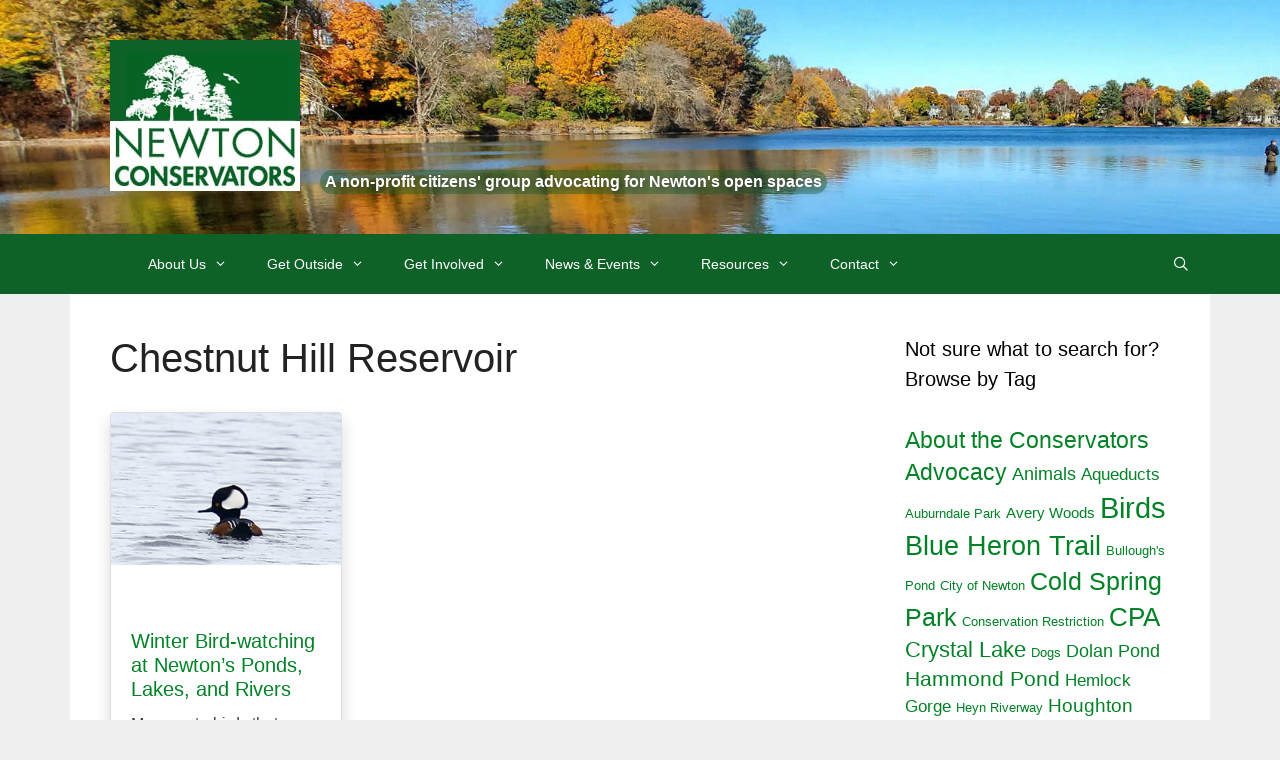

--- FILE ---
content_type: text/html; charset=UTF-8
request_url: https://newtonconservators.org/tag/chestnut-hill-reservoir/
body_size: 20208
content:
<!DOCTYPE html>
<html lang="en-US">
<head>
	<meta charset="UTF-8">
	<meta name='robots' content='index, follow, max-image-preview:large, max-snippet:-1, max-video-preview:-1' />
<meta name="viewport" content="width=device-width, initial-scale=1">
	<!-- This site is optimized with the Yoast SEO plugin v26.8 - https://yoast.com/product/yoast-seo-wordpress/ -->
	<title>Chestnut Hill Reservoir Archives - Newton Conservators</title>
	<link rel="canonical" href="https://newtonconservators.org/tag/chestnut-hill-reservoir/" />
	<meta property="og:locale" content="en_US" />
	<meta property="og:type" content="article" />
	<meta property="og:title" content="Chestnut Hill Reservoir Archives - Newton Conservators" />
	<meta property="og:url" content="https://newtonconservators.org/tag/chestnut-hill-reservoir/" />
	<meta property="og:site_name" content="Newton Conservators" />
	<meta name="twitter:card" content="summary_large_image" />
	<script type="application/ld+json" class="yoast-schema-graph">{"@context":"https://schema.org","@graph":[{"@type":"CollectionPage","@id":"https://newtonconservators.org/tag/chestnut-hill-reservoir/","url":"https://newtonconservators.org/tag/chestnut-hill-reservoir/","name":"Chestnut Hill Reservoir Archives - Newton Conservators","isPartOf":{"@id":"https://newtonconservators.org/#website"},"primaryImageOfPage":{"@id":"https://newtonconservators.org/tag/chestnut-hill-reservoir/#primaryimage"},"image":{"@id":"https://newtonconservators.org/tag/chestnut-hill-reservoir/#primaryimage"},"thumbnailUrl":"https://newtonconservators.org/wp-content/uploads/2023/01/merganser-gilmore.jpg","breadcrumb":{"@id":"https://newtonconservators.org/tag/chestnut-hill-reservoir/#breadcrumb"},"inLanguage":"en-US"},{"@type":"ImageObject","inLanguage":"en-US","@id":"https://newtonconservators.org/tag/chestnut-hill-reservoir/#primaryimage","url":"https://newtonconservators.org/wp-content/uploads/2023/01/merganser-gilmore.jpg","contentUrl":"https://newtonconservators.org/wp-content/uploads/2023/01/merganser-gilmore.jpg","width":716,"height":503,"caption":"Hooded Merganser, photo by Pete Gilmore"},{"@type":"BreadcrumbList","@id":"https://newtonconservators.org/tag/chestnut-hill-reservoir/#breadcrumb","itemListElement":[{"@type":"ListItem","position":1,"name":"Home","item":"https://newtonconservators.org/"},{"@type":"ListItem","position":2,"name":"Chestnut Hill Reservoir"}]},{"@type":"WebSite","@id":"https://newtonconservators.org/#website","url":"https://newtonconservators.org/","name":"Newton Conservators","description":"A non-profit citizens&#039; group advocating for Newton&#039;s open spaces","publisher":{"@id":"https://newtonconservators.org/#organization"},"potentialAction":[{"@type":"SearchAction","target":{"@type":"EntryPoint","urlTemplate":"https://newtonconservators.org/?s={search_term_string}"},"query-input":{"@type":"PropertyValueSpecification","valueRequired":true,"valueName":"search_term_string"}}],"inLanguage":"en-US"},{"@type":"Organization","@id":"https://newtonconservators.org/#organization","name":"Newton Conservators","url":"https://newtonconservators.org/","logo":{"@type":"ImageObject","inLanguage":"en-US","@id":"https://newtonconservators.org/#/schema/logo/image/","url":"https://newtonconservators.org/wp-content/uploads/2018/10/nclogogreen.jpg","contentUrl":"https://newtonconservators.org/wp-content/uploads/2018/10/nclogogreen.jpg","width":190,"height":151,"caption":"Newton Conservators"},"image":{"@id":"https://newtonconservators.org/#/schema/logo/image/"},"sameAs":["https://www.facebook.com/NewtonConservators","https://www.instagram.com/newtonconservators/","https://www.youtube.com/channel/UCjTfS6jjmO6DB5gUS2Miv6w"]}]}</script>
	<!-- / Yoast SEO plugin. -->


<link rel='dns-prefetch' href='//use.fontawesome.com' />
<link rel="alternate" type="application/rss+xml" title="Newton Conservators &raquo; Feed" href="https://newtonconservators.org/feed/" />
<link rel="alternate" type="application/rss+xml" title="Newton Conservators &raquo; Comments Feed" href="https://newtonconservators.org/comments/feed/" />
<link rel="alternate" type="application/rss+xml" title="Newton Conservators &raquo; Chestnut Hill Reservoir Tag Feed" href="https://newtonconservators.org/tag/chestnut-hill-reservoir/feed/" />
<style id='wp-img-auto-sizes-contain-inline-css'>
img:is([sizes=auto i],[sizes^="auto," i]){contain-intrinsic-size:3000px 1500px}
/*# sourceURL=wp-img-auto-sizes-contain-inline-css */
</style>
<link rel='stylesheet' id='toolset_bootstrap_4-css' href='https://newtonconservators.org/wp-content/plugins/toolset-blocks/vendor/toolset/toolset-common/res/lib/bootstrap4/css/bootstrap.min.css?ver=4.5.3' media='screen' />
<link rel='stylesheet' id='toolset-maps-fixes-css' href='//newtonconservators.org/wp-content/plugins/toolset-maps/resources/css/toolset_maps_fixes.css?ver=2.2.1' media='all' />
<style id='wp-emoji-styles-inline-css'>

	img.wp-smiley, img.emoji {
		display: inline !important;
		border: none !important;
		box-shadow: none !important;
		height: 1em !important;
		width: 1em !important;
		margin: 0 0.07em !important;
		vertical-align: -0.1em !important;
		background: none !important;
		padding: 0 !important;
	}
/*# sourceURL=wp-emoji-styles-inline-css */
</style>
<link rel='stylesheet' id='wp-block-library-css' href='https://newtonconservators.org/wp-includes/css/dist/block-library/style.min.css?ver=50db7af60044bfe61d5984165e0a686c' media='all' />
<style id='global-styles-inline-css'>
:root{--wp--preset--aspect-ratio--square: 1;--wp--preset--aspect-ratio--4-3: 4/3;--wp--preset--aspect-ratio--3-4: 3/4;--wp--preset--aspect-ratio--3-2: 3/2;--wp--preset--aspect-ratio--2-3: 2/3;--wp--preset--aspect-ratio--16-9: 16/9;--wp--preset--aspect-ratio--9-16: 9/16;--wp--preset--color--black: #000000;--wp--preset--color--cyan-bluish-gray: #abb8c3;--wp--preset--color--white: #ffffff;--wp--preset--color--pale-pink: #f78da7;--wp--preset--color--vivid-red: #cf2e2e;--wp--preset--color--luminous-vivid-orange: #ff6900;--wp--preset--color--luminous-vivid-amber: #fcb900;--wp--preset--color--light-green-cyan: #7bdcb5;--wp--preset--color--vivid-green-cyan: #00d084;--wp--preset--color--pale-cyan-blue: #8ed1fc;--wp--preset--color--vivid-cyan-blue: #0693e3;--wp--preset--color--vivid-purple: #9b51e0;--wp--preset--color--contrast: var(--contrast);--wp--preset--color--contrast-2: var(--contrast-2);--wp--preset--color--contrast-3: var(--contrast-3);--wp--preset--color--base: var(--base);--wp--preset--color--base-2: var(--base-2);--wp--preset--color--base-3: var(--base-3);--wp--preset--color--accent: var(--accent);--wp--preset--gradient--vivid-cyan-blue-to-vivid-purple: linear-gradient(135deg,rgb(6,147,227) 0%,rgb(155,81,224) 100%);--wp--preset--gradient--light-green-cyan-to-vivid-green-cyan: linear-gradient(135deg,rgb(122,220,180) 0%,rgb(0,208,130) 100%);--wp--preset--gradient--luminous-vivid-amber-to-luminous-vivid-orange: linear-gradient(135deg,rgb(252,185,0) 0%,rgb(255,105,0) 100%);--wp--preset--gradient--luminous-vivid-orange-to-vivid-red: linear-gradient(135deg,rgb(255,105,0) 0%,rgb(207,46,46) 100%);--wp--preset--gradient--very-light-gray-to-cyan-bluish-gray: linear-gradient(135deg,rgb(238,238,238) 0%,rgb(169,184,195) 100%);--wp--preset--gradient--cool-to-warm-spectrum: linear-gradient(135deg,rgb(74,234,220) 0%,rgb(151,120,209) 20%,rgb(207,42,186) 40%,rgb(238,44,130) 60%,rgb(251,105,98) 80%,rgb(254,248,76) 100%);--wp--preset--gradient--blush-light-purple: linear-gradient(135deg,rgb(255,206,236) 0%,rgb(152,150,240) 100%);--wp--preset--gradient--blush-bordeaux: linear-gradient(135deg,rgb(254,205,165) 0%,rgb(254,45,45) 50%,rgb(107,0,62) 100%);--wp--preset--gradient--luminous-dusk: linear-gradient(135deg,rgb(255,203,112) 0%,rgb(199,81,192) 50%,rgb(65,88,208) 100%);--wp--preset--gradient--pale-ocean: linear-gradient(135deg,rgb(255,245,203) 0%,rgb(182,227,212) 50%,rgb(51,167,181) 100%);--wp--preset--gradient--electric-grass: linear-gradient(135deg,rgb(202,248,128) 0%,rgb(113,206,126) 100%);--wp--preset--gradient--midnight: linear-gradient(135deg,rgb(2,3,129) 0%,rgb(40,116,252) 100%);--wp--preset--font-size--small: 13px;--wp--preset--font-size--medium: 20px;--wp--preset--font-size--large: 36px;--wp--preset--font-size--x-large: 42px;--wp--preset--spacing--20: 0.44rem;--wp--preset--spacing--30: 0.67rem;--wp--preset--spacing--40: 1rem;--wp--preset--spacing--50: 1.5rem;--wp--preset--spacing--60: 2.25rem;--wp--preset--spacing--70: 3.38rem;--wp--preset--spacing--80: 5.06rem;--wp--preset--shadow--natural: 6px 6px 9px rgba(0, 0, 0, 0.2);--wp--preset--shadow--deep: 12px 12px 50px rgba(0, 0, 0, 0.4);--wp--preset--shadow--sharp: 6px 6px 0px rgba(0, 0, 0, 0.2);--wp--preset--shadow--outlined: 6px 6px 0px -3px rgb(255, 255, 255), 6px 6px rgb(0, 0, 0);--wp--preset--shadow--crisp: 6px 6px 0px rgb(0, 0, 0);}:where(.is-layout-flex){gap: 0.5em;}:where(.is-layout-grid){gap: 0.5em;}body .is-layout-flex{display: flex;}.is-layout-flex{flex-wrap: wrap;align-items: center;}.is-layout-flex > :is(*, div){margin: 0;}body .is-layout-grid{display: grid;}.is-layout-grid > :is(*, div){margin: 0;}:where(.wp-block-columns.is-layout-flex){gap: 2em;}:where(.wp-block-columns.is-layout-grid){gap: 2em;}:where(.wp-block-post-template.is-layout-flex){gap: 1.25em;}:where(.wp-block-post-template.is-layout-grid){gap: 1.25em;}.has-black-color{color: var(--wp--preset--color--black) !important;}.has-cyan-bluish-gray-color{color: var(--wp--preset--color--cyan-bluish-gray) !important;}.has-white-color{color: var(--wp--preset--color--white) !important;}.has-pale-pink-color{color: var(--wp--preset--color--pale-pink) !important;}.has-vivid-red-color{color: var(--wp--preset--color--vivid-red) !important;}.has-luminous-vivid-orange-color{color: var(--wp--preset--color--luminous-vivid-orange) !important;}.has-luminous-vivid-amber-color{color: var(--wp--preset--color--luminous-vivid-amber) !important;}.has-light-green-cyan-color{color: var(--wp--preset--color--light-green-cyan) !important;}.has-vivid-green-cyan-color{color: var(--wp--preset--color--vivid-green-cyan) !important;}.has-pale-cyan-blue-color{color: var(--wp--preset--color--pale-cyan-blue) !important;}.has-vivid-cyan-blue-color{color: var(--wp--preset--color--vivid-cyan-blue) !important;}.has-vivid-purple-color{color: var(--wp--preset--color--vivid-purple) !important;}.has-black-background-color{background-color: var(--wp--preset--color--black) !important;}.has-cyan-bluish-gray-background-color{background-color: var(--wp--preset--color--cyan-bluish-gray) !important;}.has-white-background-color{background-color: var(--wp--preset--color--white) !important;}.has-pale-pink-background-color{background-color: var(--wp--preset--color--pale-pink) !important;}.has-vivid-red-background-color{background-color: var(--wp--preset--color--vivid-red) !important;}.has-luminous-vivid-orange-background-color{background-color: var(--wp--preset--color--luminous-vivid-orange) !important;}.has-luminous-vivid-amber-background-color{background-color: var(--wp--preset--color--luminous-vivid-amber) !important;}.has-light-green-cyan-background-color{background-color: var(--wp--preset--color--light-green-cyan) !important;}.has-vivid-green-cyan-background-color{background-color: var(--wp--preset--color--vivid-green-cyan) !important;}.has-pale-cyan-blue-background-color{background-color: var(--wp--preset--color--pale-cyan-blue) !important;}.has-vivid-cyan-blue-background-color{background-color: var(--wp--preset--color--vivid-cyan-blue) !important;}.has-vivid-purple-background-color{background-color: var(--wp--preset--color--vivid-purple) !important;}.has-black-border-color{border-color: var(--wp--preset--color--black) !important;}.has-cyan-bluish-gray-border-color{border-color: var(--wp--preset--color--cyan-bluish-gray) !important;}.has-white-border-color{border-color: var(--wp--preset--color--white) !important;}.has-pale-pink-border-color{border-color: var(--wp--preset--color--pale-pink) !important;}.has-vivid-red-border-color{border-color: var(--wp--preset--color--vivid-red) !important;}.has-luminous-vivid-orange-border-color{border-color: var(--wp--preset--color--luminous-vivid-orange) !important;}.has-luminous-vivid-amber-border-color{border-color: var(--wp--preset--color--luminous-vivid-amber) !important;}.has-light-green-cyan-border-color{border-color: var(--wp--preset--color--light-green-cyan) !important;}.has-vivid-green-cyan-border-color{border-color: var(--wp--preset--color--vivid-green-cyan) !important;}.has-pale-cyan-blue-border-color{border-color: var(--wp--preset--color--pale-cyan-blue) !important;}.has-vivid-cyan-blue-border-color{border-color: var(--wp--preset--color--vivid-cyan-blue) !important;}.has-vivid-purple-border-color{border-color: var(--wp--preset--color--vivid-purple) !important;}.has-vivid-cyan-blue-to-vivid-purple-gradient-background{background: var(--wp--preset--gradient--vivid-cyan-blue-to-vivid-purple) !important;}.has-light-green-cyan-to-vivid-green-cyan-gradient-background{background: var(--wp--preset--gradient--light-green-cyan-to-vivid-green-cyan) !important;}.has-luminous-vivid-amber-to-luminous-vivid-orange-gradient-background{background: var(--wp--preset--gradient--luminous-vivid-amber-to-luminous-vivid-orange) !important;}.has-luminous-vivid-orange-to-vivid-red-gradient-background{background: var(--wp--preset--gradient--luminous-vivid-orange-to-vivid-red) !important;}.has-very-light-gray-to-cyan-bluish-gray-gradient-background{background: var(--wp--preset--gradient--very-light-gray-to-cyan-bluish-gray) !important;}.has-cool-to-warm-spectrum-gradient-background{background: var(--wp--preset--gradient--cool-to-warm-spectrum) !important;}.has-blush-light-purple-gradient-background{background: var(--wp--preset--gradient--blush-light-purple) !important;}.has-blush-bordeaux-gradient-background{background: var(--wp--preset--gradient--blush-bordeaux) !important;}.has-luminous-dusk-gradient-background{background: var(--wp--preset--gradient--luminous-dusk) !important;}.has-pale-ocean-gradient-background{background: var(--wp--preset--gradient--pale-ocean) !important;}.has-electric-grass-gradient-background{background: var(--wp--preset--gradient--electric-grass) !important;}.has-midnight-gradient-background{background: var(--wp--preset--gradient--midnight) !important;}.has-small-font-size{font-size: var(--wp--preset--font-size--small) !important;}.has-medium-font-size{font-size: var(--wp--preset--font-size--medium) !important;}.has-large-font-size{font-size: var(--wp--preset--font-size--large) !important;}.has-x-large-font-size{font-size: var(--wp--preset--font-size--x-large) !important;}
/*# sourceURL=global-styles-inline-css */
</style>

<style id='classic-theme-styles-inline-css'>
/*! This file is auto-generated */
.wp-block-button__link{color:#fff;background-color:#32373c;border-radius:9999px;box-shadow:none;text-decoration:none;padding:calc(.667em + 2px) calc(1.333em + 2px);font-size:1.125em}.wp-block-file__button{background:#32373c;color:#fff;text-decoration:none}
/*# sourceURL=/wp-includes/css/classic-themes.min.css */
</style>
<link rel='stylesheet' id='wp-components-css' href='https://newtonconservators.org/wp-includes/css/dist/components/style.min.css?ver=50db7af60044bfe61d5984165e0a686c' media='all' />
<link rel='stylesheet' id='wp-preferences-css' href='https://newtonconservators.org/wp-includes/css/dist/preferences/style.min.css?ver=50db7af60044bfe61d5984165e0a686c' media='all' />
<link rel='stylesheet' id='wp-block-editor-css' href='https://newtonconservators.org/wp-includes/css/dist/block-editor/style.min.css?ver=50db7af60044bfe61d5984165e0a686c' media='all' />
<link rel='stylesheet' id='popup-maker-block-library-style-css' href='https://newtonconservators.org/wp-content/plugins/popup-maker/dist/packages/block-library-style.css?ver=dbea705cfafe089d65f1' media='all' />
<link rel='stylesheet' id='mediaelement-css' href='https://newtonconservators.org/wp-includes/js/mediaelement/mediaelementplayer-legacy.min.css?ver=4.2.17' media='all' />
<link rel='stylesheet' id='wp-mediaelement-css' href='https://newtonconservators.org/wp-includes/js/mediaelement/wp-mediaelement.min.css?ver=50db7af60044bfe61d5984165e0a686c' media='all' />
<link rel='stylesheet' id='view_editor_gutenberg_frontend_assets-css' href='https://newtonconservators.org/wp-content/plugins/toolset-blocks/public/css/views-frontend.css?ver=3.6.21' media='all' />
<style id='view_editor_gutenberg_frontend_assets-inline-css'>
.wpv-sort-list-dropdown.wpv-sort-list-dropdown-style-default > span.wpv-sort-list,.wpv-sort-list-dropdown.wpv-sort-list-dropdown-style-default .wpv-sort-list-item {border-color: #cdcdcd;}.wpv-sort-list-dropdown.wpv-sort-list-dropdown-style-default .wpv-sort-list-item a {color: #444;background-color: #fff;}.wpv-sort-list-dropdown.wpv-sort-list-dropdown-style-default a:hover,.wpv-sort-list-dropdown.wpv-sort-list-dropdown-style-default a:focus {color: #000;background-color: #eee;}.wpv-sort-list-dropdown.wpv-sort-list-dropdown-style-default .wpv-sort-list-item.wpv-sort-list-current a {color: #000;background-color: #eee;}
.wpv-sort-list-dropdown.wpv-sort-list-dropdown-style-default > span.wpv-sort-list,.wpv-sort-list-dropdown.wpv-sort-list-dropdown-style-default .wpv-sort-list-item {border-color: #cdcdcd;}.wpv-sort-list-dropdown.wpv-sort-list-dropdown-style-default .wpv-sort-list-item a {color: #444;background-color: #fff;}.wpv-sort-list-dropdown.wpv-sort-list-dropdown-style-default a:hover,.wpv-sort-list-dropdown.wpv-sort-list-dropdown-style-default a:focus {color: #000;background-color: #eee;}.wpv-sort-list-dropdown.wpv-sort-list-dropdown-style-default .wpv-sort-list-item.wpv-sort-list-current a {color: #000;background-color: #eee;}.wpv-sort-list-dropdown.wpv-sort-list-dropdown-style-grey > span.wpv-sort-list,.wpv-sort-list-dropdown.wpv-sort-list-dropdown-style-grey .wpv-sort-list-item {border-color: #cdcdcd;}.wpv-sort-list-dropdown.wpv-sort-list-dropdown-style-grey .wpv-sort-list-item a {color: #444;background-color: #eeeeee;}.wpv-sort-list-dropdown.wpv-sort-list-dropdown-style-grey a:hover,.wpv-sort-list-dropdown.wpv-sort-list-dropdown-style-grey a:focus {color: #000;background-color: #e5e5e5;}.wpv-sort-list-dropdown.wpv-sort-list-dropdown-style-grey .wpv-sort-list-item.wpv-sort-list-current a {color: #000;background-color: #e5e5e5;}
.wpv-sort-list-dropdown.wpv-sort-list-dropdown-style-default > span.wpv-sort-list,.wpv-sort-list-dropdown.wpv-sort-list-dropdown-style-default .wpv-sort-list-item {border-color: #cdcdcd;}.wpv-sort-list-dropdown.wpv-sort-list-dropdown-style-default .wpv-sort-list-item a {color: #444;background-color: #fff;}.wpv-sort-list-dropdown.wpv-sort-list-dropdown-style-default a:hover,.wpv-sort-list-dropdown.wpv-sort-list-dropdown-style-default a:focus {color: #000;background-color: #eee;}.wpv-sort-list-dropdown.wpv-sort-list-dropdown-style-default .wpv-sort-list-item.wpv-sort-list-current a {color: #000;background-color: #eee;}.wpv-sort-list-dropdown.wpv-sort-list-dropdown-style-grey > span.wpv-sort-list,.wpv-sort-list-dropdown.wpv-sort-list-dropdown-style-grey .wpv-sort-list-item {border-color: #cdcdcd;}.wpv-sort-list-dropdown.wpv-sort-list-dropdown-style-grey .wpv-sort-list-item a {color: #444;background-color: #eeeeee;}.wpv-sort-list-dropdown.wpv-sort-list-dropdown-style-grey a:hover,.wpv-sort-list-dropdown.wpv-sort-list-dropdown-style-grey a:focus {color: #000;background-color: #e5e5e5;}.wpv-sort-list-dropdown.wpv-sort-list-dropdown-style-grey .wpv-sort-list-item.wpv-sort-list-current a {color: #000;background-color: #e5e5e5;}.wpv-sort-list-dropdown.wpv-sort-list-dropdown-style-blue > span.wpv-sort-list,.wpv-sort-list-dropdown.wpv-sort-list-dropdown-style-blue .wpv-sort-list-item {border-color: #0099cc;}.wpv-sort-list-dropdown.wpv-sort-list-dropdown-style-blue .wpv-sort-list-item a {color: #444;background-color: #cbddeb;}.wpv-sort-list-dropdown.wpv-sort-list-dropdown-style-blue a:hover,.wpv-sort-list-dropdown.wpv-sort-list-dropdown-style-blue a:focus {color: #000;background-color: #95bedd;}.wpv-sort-list-dropdown.wpv-sort-list-dropdown-style-blue .wpv-sort-list-item.wpv-sort-list-current a {color: #000;background-color: #95bedd;}
/*# sourceURL=view_editor_gutenberg_frontend_assets-inline-css */
</style>
<style id='font-awesome-svg-styles-default-inline-css'>
.svg-inline--fa {
  display: inline-block;
  height: 1em;
  overflow: visible;
  vertical-align: -.125em;
}
/*# sourceURL=font-awesome-svg-styles-default-inline-css */
</style>
<link rel='stylesheet' id='font-awesome-svg-styles-css' href='https://newtonconservators.org/wp-content/uploads/font-awesome/v7.1.0/css/svg-with-js.css' media='all' />
<style id='font-awesome-svg-styles-inline-css'>
   .wp-block-font-awesome-icon svg::before,
   .wp-rich-text-font-awesome-icon svg::before {content: unset;}
/*# sourceURL=font-awesome-svg-styles-inline-css */
</style>
<link rel='stylesheet' id='events-manager-css' href='https://newtonconservators.org/wp-content/plugins/events-manager/includes/css/events-manager.min.css?ver=7.2.3.1' media='all' />
<style id='events-manager-inline-css'>
body .em { --font-family : inherit; --font-weight : inherit; --font-size : 1em; --line-height : inherit; }
/*# sourceURL=events-manager-inline-css */
</style>
<link rel='stylesheet' id='responsive-lightbox-swipebox-css' href='https://newtonconservators.org/wp-content/plugins/responsive-lightbox/assets/swipebox/swipebox.min.css?ver=1.5.2' media='all' />
<link rel='stylesheet' id='generate-style-grid-css' href='https://newtonconservators.org/wp-content/themes/generatepress/assets/css/unsemantic-grid.min.css?ver=3.6.1' media='all' />
<link rel='stylesheet' id='generate-style-css' href='https://newtonconservators.org/wp-content/themes/generatepress/assets/css/style.min.css?ver=3.6.1' media='all' />
<style id='generate-style-inline-css'>
.resize-featured-image .post-image img {width: 150px;height: 150px;-o-object-fit: cover;object-fit: cover;}
body{background-color:#efefef;color:#3a3a3a;}a{color:#028226;}a:hover, a:focus, a:active{color:#000000;}body .grid-container{max-width:1140px;}.wp-block-group__inner-container{max-width:1140px;margin-left:auto;margin-right:auto;}.generate-back-to-top{font-size:20px;border-radius:3px;position:fixed;bottom:30px;right:30px;line-height:40px;width:40px;text-align:center;z-index:10;transition:opacity 300ms ease-in-out;opacity:0.1;transform:translateY(1000px);}.generate-back-to-top__show{opacity:1;transform:translateY(0);}.navigation-search{position:absolute;left:-99999px;pointer-events:none;visibility:hidden;z-index:20;width:100%;top:0;transition:opacity 100ms ease-in-out;opacity:0;}.navigation-search.nav-search-active{left:0;right:0;pointer-events:auto;visibility:visible;opacity:1;}.navigation-search input[type="search"]{outline:0;border:0;vertical-align:bottom;line-height:1;opacity:0.9;width:100%;z-index:20;border-radius:0;-webkit-appearance:none;height:60px;}.navigation-search input::-ms-clear{display:none;width:0;height:0;}.navigation-search input::-ms-reveal{display:none;width:0;height:0;}.navigation-search input::-webkit-search-decoration, .navigation-search input::-webkit-search-cancel-button, .navigation-search input::-webkit-search-results-button, .navigation-search input::-webkit-search-results-decoration{display:none;}.main-navigation li.search-item{z-index:21;}li.search-item.active{transition:opacity 100ms ease-in-out;}.nav-left-sidebar .main-navigation li.search-item.active,.nav-right-sidebar .main-navigation li.search-item.active{width:auto;display:inline-block;float:right;}.gen-sidebar-nav .navigation-search{top:auto;bottom:0;}.dropdown-click .main-navigation ul ul{display:none;visibility:hidden;}.dropdown-click .main-navigation ul ul ul.toggled-on{left:0;top:auto;position:relative;box-shadow:none;border-bottom:1px solid rgba(0,0,0,0.05);}.dropdown-click .main-navigation ul ul li:last-child > ul.toggled-on{border-bottom:0;}.dropdown-click .main-navigation ul.toggled-on, .dropdown-click .main-navigation ul li.sfHover > ul.toggled-on{display:block;left:auto;right:auto;opacity:1;visibility:visible;pointer-events:auto;height:auto;overflow:visible;float:none;}.dropdown-click .main-navigation.sub-menu-left .sub-menu.toggled-on, .dropdown-click .main-navigation.sub-menu-left ul li.sfHover > ul.toggled-on{right:0;}.dropdown-click nav ul ul ul{background-color:transparent;}.dropdown-click .widget-area .main-navigation ul ul{top:auto;position:absolute;float:none;width:100%;left:-99999px;}.dropdown-click .widget-area .main-navigation ul ul.toggled-on{position:relative;left:0;right:0;}.dropdown-click .widget-area.sidebar .main-navigation ul li.sfHover ul, .dropdown-click .widget-area.sidebar .main-navigation ul li:hover ul{right:0;left:0;}.dropdown-click .sfHover > a > .dropdown-menu-toggle > .gp-icon svg{transform:rotate(180deg);}.menu-item-has-children  .dropdown-menu-toggle[role="presentation"]{pointer-events:none;}:root{--contrast:#222222;--contrast-2:#575760;--contrast-3:#b2b2be;--base:#f0f0f0;--base-2:#f7f8f9;--base-3:#ffffff;--accent:#1e73be;}:root .has-contrast-color{color:var(--contrast);}:root .has-contrast-background-color{background-color:var(--contrast);}:root .has-contrast-2-color{color:var(--contrast-2);}:root .has-contrast-2-background-color{background-color:var(--contrast-2);}:root .has-contrast-3-color{color:var(--contrast-3);}:root .has-contrast-3-background-color{background-color:var(--contrast-3);}:root .has-base-color{color:var(--base);}:root .has-base-background-color{background-color:var(--base);}:root .has-base-2-color{color:var(--base-2);}:root .has-base-2-background-color{background-color:var(--base-2);}:root .has-base-3-color{color:var(--base-3);}:root .has-base-3-background-color{background-color:var(--base-3);}:root .has-accent-color{color:var(--accent);}:root .has-accent-background-color{background-color:var(--accent);}body, button, input, select, textarea{font-family:Arial, Helvetica, sans-serif;font-size:16px;}body{line-height:1.4;}.entry-content > [class*="wp-block-"]:not(:last-child):not(.wp-block-heading){margin-bottom:1.5em;}.main-title{font-size:45px;}.site-description{font-weight:600;font-size:16px;}.main-navigation a, .menu-toggle{font-size:14px;}.main-navigation .main-nav ul ul li a{font-size:13px;}.sidebar .widget, .footer-widgets .widget{font-size:17px;}h1{font-weight:300;font-size:40px;}h2{font-weight:300;font-size:30px;}h3{font-size:20px;}h4{font-weight:600;font-size:inherit;}h5{font-size:inherit;}@media (max-width:768px){.main-title{font-size:30px;}h1{font-size:30px;}h2{font-size:25px;}}.top-bar{background-color:#636363;color:#ffffff;}.top-bar a{color:#ffffff;}.top-bar a:hover{color:#303030;}.site-header{background-color:#ffffff;color:#3a3a3a;}.site-header a{color:#3a3a3a;}.main-title a,.main-title a:hover{color:#ffffff;}.site-description{color:#ffffff;}.main-navigation,.main-navigation ul ul{background-color:#0f6227;}.main-navigation .main-nav ul li a, .main-navigation .menu-toggle, .main-navigation .menu-bar-items{color:#ffffff;}.main-navigation .main-nav ul li:not([class*="current-menu-"]):hover > a, .main-navigation .main-nav ul li:not([class*="current-menu-"]):focus > a, .main-navigation .main-nav ul li.sfHover:not([class*="current-menu-"]) > a, .main-navigation .menu-bar-item:hover > a, .main-navigation .menu-bar-item.sfHover > a{color:#ffffff;background-color:#028226;}button.menu-toggle:hover,button.menu-toggle:focus,.main-navigation .mobile-bar-items a,.main-navigation .mobile-bar-items a:hover,.main-navigation .mobile-bar-items a:focus{color:#ffffff;}.main-navigation .main-nav ul li[class*="current-menu-"] > a{color:#ffffff;background-color:#028226;}.navigation-search input[type="search"],.navigation-search input[type="search"]:active, .navigation-search input[type="search"]:focus, .main-navigation .main-nav ul li.search-item.active > a, .main-navigation .menu-bar-items .search-item.active > a{color:#ffffff;background-color:#028226;}.main-navigation ul ul{background-color:#0f6227;}.main-navigation .main-nav ul ul li a{color:#ffffff;}.main-navigation .main-nav ul ul li:not([class*="current-menu-"]):hover > a,.main-navigation .main-nav ul ul li:not([class*="current-menu-"]):focus > a, .main-navigation .main-nav ul ul li.sfHover:not([class*="current-menu-"]) > a{color:#ffffff;background-color:#028226;}.main-navigation .main-nav ul ul li[class*="current-menu-"] > a{color:#ffffff;background-color:#028226;}.separate-containers .inside-article, .separate-containers .comments-area, .separate-containers .page-header, .one-container .container, .separate-containers .paging-navigation, .inside-page-header{background-color:#ffffff;}.entry-meta{color:#595959;}.entry-meta a{color:#595959;}.entry-meta a:hover{color:#222222;}h1{color:#222222;}h2{color:#222222;}h3{color:#222222;}.sidebar .widget{background-color:#ffffff;}.sidebar .widget .widget-title{color:#000000;}.footer-widgets{background-color:#efefef;}.footer-widgets .widget-title{color:#000000;}.site-info{color:#ffffff;background-color:#222222;}.site-info a{color:#ffffff;}.site-info a:hover{color:#606060;}.footer-bar .widget_nav_menu .current-menu-item a{color:#606060;}input[type="text"],input[type="email"],input[type="url"],input[type="password"],input[type="search"],input[type="tel"],input[type="number"],textarea,select{color:#666666;background-color:#fafafa;border-color:#cccccc;}input[type="text"]:focus,input[type="email"]:focus,input[type="url"]:focus,input[type="password"]:focus,input[type="search"]:focus,input[type="tel"]:focus,input[type="number"]:focus,textarea:focus,select:focus{color:#0f6227;background-color:#ffffff;border-color:#bfbfbf;}button,html input[type="button"],input[type="reset"],input[type="submit"],a.button,a.wp-block-button__link:not(.has-background){color:#ffffff;background-color:#0f6227;}button:hover,html input[type="button"]:hover,input[type="reset"]:hover,input[type="submit"]:hover,a.button:hover,button:focus,html input[type="button"]:focus,input[type="reset"]:focus,input[type="submit"]:focus,a.button:focus,a.wp-block-button__link:not(.has-background):active,a.wp-block-button__link:not(.has-background):focus,a.wp-block-button__link:not(.has-background):hover{color:#ffffff;background-color:#028226;}a.generate-back-to-top{background-color:rgba( 0,0,0,0.4 );color:#ffffff;}a.generate-back-to-top:hover,a.generate-back-to-top:focus{background-color:rgba( 0,0,0,0.6 );color:#ffffff;}:root{--gp-search-modal-bg-color:var(--base-3);--gp-search-modal-text-color:var(--contrast);--gp-search-modal-overlay-bg-color:rgba(0,0,0,0.2);}@media (max-width: 768px){.main-navigation .menu-bar-item:hover > a, .main-navigation .menu-bar-item.sfHover > a{background:none;color:#ffffff;}}.inside-top-bar{padding:10px;}.inside-header{padding:40px;}.site-main .wp-block-group__inner-container{padding:40px;}.entry-content .alignwide, body:not(.no-sidebar) .entry-content .alignfull{margin-left:-40px;width:calc(100% + 80px);max-width:calc(100% + 80px);}.rtl .menu-item-has-children .dropdown-menu-toggle{padding-left:20px;}.rtl .main-navigation .main-nav ul li.menu-item-has-children > a{padding-right:20px;}.site-info{padding:20px;}@media (max-width:768px){.separate-containers .inside-article, .separate-containers .comments-area, .separate-containers .page-header, .separate-containers .paging-navigation, .one-container .site-content, .inside-page-header{padding:30px;}.site-main .wp-block-group__inner-container{padding:30px;}.site-info{padding-right:10px;padding-left:10px;}.entry-content .alignwide, body:not(.no-sidebar) .entry-content .alignfull{margin-left:-30px;width:calc(100% + 60px);max-width:calc(100% + 60px);}}.one-container .sidebar .widget{padding:0px;}@media (max-width: 768px){.main-navigation .menu-toggle,.main-navigation .mobile-bar-items,.sidebar-nav-mobile:not(#sticky-placeholder){display:block;}.main-navigation ul,.gen-sidebar-nav{display:none;}[class*="nav-float-"] .site-header .inside-header > *{float:none;clear:both;}}
.site-header{background-image:url('https://newtonconservators.org/wp-content/uploads/2024/10/20241027_140244-banner-2025-winter-2.jpg');background-repeat:no-repeat;background-size:cover;}
.dynamic-author-image-rounded{border-radius:100%;}.dynamic-featured-image, .dynamic-author-image{vertical-align:middle;}.one-container.blog .dynamic-content-template:not(:last-child), .one-container.archive .dynamic-content-template:not(:last-child){padding-bottom:0px;}.dynamic-entry-excerpt > p:last-child{margin-bottom:0px;}
.main-navigation.toggled .main-nav > ul{background-color: #0f6227}
.navigation-branding .main-title{font-weight:bold;text-transform:none;font-size:45px;}@media (max-width: 768px){.navigation-branding .main-title{font-size:30px;}}
/*# sourceURL=generate-style-inline-css */
</style>
<link rel='stylesheet' id='generate-mobile-style-css' href='https://newtonconservators.org/wp-content/themes/generatepress/assets/css/mobile.min.css?ver=3.6.1' media='all' />
<link rel='stylesheet' id='generate-font-icons-css' href='https://newtonconservators.org/wp-content/themes/generatepress/assets/css/components/font-icons.min.css?ver=3.6.1' media='all' />
<link rel='stylesheet' id='font-awesome-official-css' href='https://use.fontawesome.com/releases/v7.1.0/css/all.css' media='all' integrity="sha384-YgSbYtJcfPnMV/aJ0UdQk84ctht/ckX0MrfQwxOhw43RMBw2WSaDSMVh4gQwLdE4" crossorigin="anonymous" />
<link rel='stylesheet' id='generate-blog-images-css' href='https://newtonconservators.org/wp-content/plugins/gp-premium/blog/functions/css/featured-images.min.css?ver=2.5.5' media='all' />
<link rel='stylesheet' id='generate-navigation-branding-css' href='https://newtonconservators.org/wp-content/plugins/gp-premium/menu-plus/functions/css/navigation-branding.min.css?ver=2.5.5' media='all' />
<style id='generate-navigation-branding-inline-css'>
@media (max-width: 768px){.site-header, #site-navigation, #sticky-navigation{display:none !important;opacity:0.0;}#mobile-header{display:block !important;width:100% !important;}#mobile-header .main-nav > ul{display:none;}#mobile-header.toggled .main-nav > ul, #mobile-header .menu-toggle, #mobile-header .mobile-bar-items{display:block;}#mobile-header .main-nav{-ms-flex:0 0 100%;flex:0 0 100%;-webkit-box-ordinal-group:5;-ms-flex-order:4;order:4;}}.navigation-branding img, .site-logo.mobile-header-logo img{height:60px;width:auto;}.navigation-branding .main-title{line-height:60px;}@media (max-width: 1150px){#site-navigation .navigation-branding, #sticky-navigation .navigation-branding{margin-left:10px;}}@media (max-width: 768px){.main-navigation:not(.slideout-navigation) .main-nav{-ms-flex:0 0 100%;flex:0 0 100%;}.main-navigation:not(.slideout-navigation) .inside-navigation{-ms-flex-wrap:wrap;flex-wrap:wrap;display:-webkit-box;display:-ms-flexbox;display:flex;}.nav-aligned-center .navigation-branding, .nav-aligned-left .navigation-branding{margin-right:auto;}.nav-aligned-center  .main-navigation.has-branding:not(.slideout-navigation) .inside-navigation .main-nav,.nav-aligned-center  .main-navigation.has-sticky-branding.navigation-stick .inside-navigation .main-nav,.nav-aligned-left  .main-navigation.has-branding:not(.slideout-navigation) .inside-navigation .main-nav,.nav-aligned-left  .main-navigation.has-sticky-branding.navigation-stick .inside-navigation .main-nav{margin-right:0px;}}
/*# sourceURL=generate-navigation-branding-inline-css */
</style>
<script src="https://newtonconservators.org/wp-content/plugins/toolset-blocks/vendor/toolset/common-es/public/toolset-common-es-frontend.js?ver=175000" id="toolset-common-es-frontend-js"></script>
<script data-cfasync="false" src="https://newtonconservators.org/wp-includes/js/jquery/jquery.min.js?ver=3.7.1" id="jquery-core-js"></script>
<script src="https://newtonconservators.org/wp-includes/js/jquery/jquery-migrate.min.js?ver=3.4.1" id="jquery-migrate-js"></script>
<script src="https://newtonconservators.org/wp-includes/js/jquery/ui/core.min.js?ver=1.13.3" id="jquery-ui-core-js"></script>
<script src="https://newtonconservators.org/wp-includes/js/jquery/ui/mouse.min.js?ver=1.13.3" id="jquery-ui-mouse-js"></script>
<script src="https://newtonconservators.org/wp-includes/js/jquery/ui/sortable.min.js?ver=1.13.3" id="jquery-ui-sortable-js"></script>
<script src="https://newtonconservators.org/wp-includes/js/jquery/ui/datepicker.min.js?ver=1.13.3" id="jquery-ui-datepicker-js"></script>
<script id="jquery-ui-datepicker-js-after">
jQuery(function(jQuery){jQuery.datepicker.setDefaults({"closeText":"Close","currentText":"Today","monthNames":["January","February","March","April","May","June","July","August","September","October","November","December"],"monthNamesShort":["Jan","Feb","Mar","Apr","May","Jun","Jul","Aug","Sep","Oct","Nov","Dec"],"nextText":"Next","prevText":"Previous","dayNames":["Sunday","Monday","Tuesday","Wednesday","Thursday","Friday","Saturday"],"dayNamesShort":["Sun","Mon","Tue","Wed","Thu","Fri","Sat"],"dayNamesMin":["S","M","T","W","T","F","S"],"dateFormat":"MM d, yy","firstDay":0,"isRTL":false});});
//# sourceURL=jquery-ui-datepicker-js-after
</script>
<script src="https://newtonconservators.org/wp-includes/js/jquery/ui/resizable.min.js?ver=1.13.3" id="jquery-ui-resizable-js"></script>
<script src="https://newtonconservators.org/wp-includes/js/jquery/ui/draggable.min.js?ver=1.13.3" id="jquery-ui-draggable-js"></script>
<script src="https://newtonconservators.org/wp-includes/js/jquery/ui/controlgroup.min.js?ver=1.13.3" id="jquery-ui-controlgroup-js"></script>
<script src="https://newtonconservators.org/wp-includes/js/jquery/ui/checkboxradio.min.js?ver=1.13.3" id="jquery-ui-checkboxradio-js"></script>
<script src="https://newtonconservators.org/wp-includes/js/jquery/ui/button.min.js?ver=1.13.3" id="jquery-ui-button-js"></script>
<script src="https://newtonconservators.org/wp-includes/js/jquery/ui/dialog.min.js?ver=1.13.3" id="jquery-ui-dialog-js"></script>
<script id="events-manager-js-extra">
var EM = {"ajaxurl":"https://newtonconservators.org/wp-admin/admin-ajax.php","locationajaxurl":"https://newtonconservators.org/wp-admin/admin-ajax.php?action=locations_search","firstDay":"0","locale":"en","dateFormat":"yy-mm-dd","ui_css":"https://newtonconservators.org/wp-content/plugins/events-manager/includes/css/jquery-ui/build.min.css","show24hours":"0","is_ssl":"1","autocomplete_limit":"10","calendar":{"breakpoints":{"small":560,"medium":908,"large":false},"month_format":"M Y"},"phone":"","datepicker":{"format":"m/d/Y"},"search":{"breakpoints":{"small":650,"medium":850,"full":false}},"url":"https://newtonconservators.org/wp-content/plugins/events-manager","assets":{"input.em-uploader":{"js":{"em-uploader":{"url":"https://newtonconservators.org/wp-content/plugins/events-manager/includes/js/em-uploader.js?v=7.2.3.1","event":"em_uploader_ready"}}},".em-event-editor":{"js":{"event-editor":{"url":"https://newtonconservators.org/wp-content/plugins/events-manager/includes/js/events-manager-event-editor.js?v=7.2.3.1","event":"em_event_editor_ready"}},"css":{"event-editor":"https://newtonconservators.org/wp-content/plugins/events-manager/includes/css/events-manager-event-editor.min.css?v=7.2.3.1"}},".em-recurrence-sets, .em-timezone":{"js":{"luxon":{"url":"luxon/luxon.js?v=7.2.3.1","event":"em_luxon_ready"}}},".em-booking-form, #em-booking-form, .em-booking-recurring, .em-event-booking-form":{"js":{"em-bookings":{"url":"https://newtonconservators.org/wp-content/plugins/events-manager/includes/js/bookingsform.js?v=7.2.3.1","event":"em_booking_form_js_loaded"}}},"#em-opt-archetypes":{"js":{"archetypes":"https://newtonconservators.org/wp-content/plugins/events-manager/includes/js/admin-archetype-editor.js?v=7.2.3.1","archetypes_ms":"https://newtonconservators.org/wp-content/plugins/events-manager/includes/js/admin-archetypes.js?v=7.2.3.1","qs":"qs/qs.js?v=7.2.3.1"}}},"cached":"1","google_maps_api":"AIzaSyAIE72eERQBnvBN5zNfRgWgAuMNeaNSX-k","bookingInProgress":"Please wait while the booking is being submitted.","tickets_save":"Save Ticket","bookingajaxurl":"https://newtonconservators.org/wp-admin/admin-ajax.php","bookings_export_save":"Export Bookings","bookings_settings_save":"Save Settings","booking_delete":"Are you sure you want to delete?","booking_offset":"30","bookings":{"submit_button":{"text":{"default":"Send your booking","free":"Send your booking","payment":"Send your booking","processing":"Processing ..."}},"update_listener":""},"bb_full":"Sold Out","bb_book":"Book Now","bb_booking":"Booking...","bb_booked":"Booking Submitted","bb_error":"Booking Error. Try again?","bb_cancel":"Cancel","bb_canceling":"Canceling...","bb_cancelled":"Cancelled","bb_cancel_error":"Cancellation Error. Try again?","txt_search":"Search","txt_searching":"Searching...","txt_loading":"Loading..."};
//# sourceURL=events-manager-js-extra
</script>
<script src="https://newtonconservators.org/wp-content/plugins/events-manager/includes/js/events-manager.js?ver=7.2.3.1" id="events-manager-js"></script>
<script src="https://newtonconservators.org/wp-content/plugins/responsive-lightbox/assets/infinitescroll/infinite-scroll.pkgd.min.js?ver=4.0.1" id="responsive-lightbox-infinite-scroll-js"></script>
<link rel="https://api.w.org/" href="https://newtonconservators.org/wp-json/" /><link rel="alternate" title="JSON" type="application/json" href="https://newtonconservators.org/wp-json/wp/v2/tags/2242" /><link rel="EditURI" type="application/rsd+xml" title="RSD" href="https://newtonconservators.org/xmlrpc.php?rsd" />

<style type="text/css" id="simple-css-output">.site-description { background-color:rgba(15, 98, 39, 0.4); text-shadow:0.5px 0.5px 10px #333; border-radius:20px; padding-left:5px; padding-right:5px;}@media (min-width:769px) { .site-branding { display: inline-block; padding-top:130px; } .site-logo { float: left; margin-right: 20px; }}@media (min-width:900px) { .not-mobile {display:block;}}@media (max-width:899px) { .not-mobile {display:none;}}.main-navigation ul ul { width: 200px;}.bigicon {font-size:36px;color:#0F6227;}.bg-light-green {background-color:rgba(15, 98, 39, 0.1);}h1 {font-size:40px;}.text-center {text-align:center;}.bottom-pad {padding-bottom:30px;}.margin-bottom {margin-bottom:30px;}.article-link {margin-bottom:20px;}.newsletter-list-item {margin-bottom:20px;}.property-header {width:100%;color:#ffffff;background-color:#028226;}.property-number {display:inline-block;float:left;padding-left:10px;padding-right:10px;background-color:black;color:#ffffff;font-size:39px;}.property-title {display:inline-block;background-color:#028226;padding-left:15px;padding-top:5px;padding-bottom:5px;padding-right:15px;}.property-title h1 {color:#ffffff;margin:0;}.page-link {color:#028226;}.page-item.active .page-link {background-color:#028226;border-color:#028226;}.indent-30 {text-indent:30px;}.pad-top {padding-top:30px;}.pad-bottom {padding-bottom:30px;}.wp-caption .wp-caption-text { background: transparent; padding: 2px 0; margin-bottom:15px; color: #333; text-align: center; position: relative;}.rl-gallery-link img {min-height:150px;}.fab {font-size:24px;}@media (max-width: 1023px) { .main-navigation .menu-toggle, .main-navigation .mobile-bar-items, .sidebar-nav-mobile:not(#sticky-placeholder) { display: block; } .main-navigation ul, .gen-sidebar-nav { display: none; } [class*="nav-float-"] .site-header .inside-header > * { float: none; clear: both; } .desktop-only {display:none;}}a button {color:#ffffff;}.btn-primary {color:#ffffff; background-color:#0F6227;border-color:#0F6227;}.btn-primary:hover {color:#ffffff; background-color:#0F6227;border-color:#0F6227;padding:10px;}.btn-primary:active {color:#ffffff; background-color:#0F6227;border-color:#0F6227;}section.em-item-header { --default-border: #028226!important;}div.em-event.em-item { --default-border: #028226!important;}.em.pixelbones a { color:#028226!important;}.em.em-list .em-item .em-item-info h3.em-item-title a { font-size:24px;}</style> <script> window.addEventListener("load",function(){ var c={script:false,link:false}; function ls(s) { if(!['script','link'].includes(s)||c[s]){return;}c[s]=true; var d=document,f=d.getElementsByTagName(s)[0],j=d.createElement(s); if(s==='script'){j.async=true;j.src='https://newtonconservators.org/wp-content/plugins/toolset-blocks/vendor/toolset/blocks/public/js/frontend.js?v=1.6.17';}else{ j.rel='stylesheet';j.href='https://newtonconservators.org/wp-content/plugins/toolset-blocks/vendor/toolset/blocks/public/css/style.css?v=1.6.17';} f.parentNode.insertBefore(j, f); }; function ex(){ls('script');ls('link')} window.addEventListener("scroll", ex, {once: true}); if (('IntersectionObserver' in window) && ('IntersectionObserverEntry' in window) && ('intersectionRatio' in window.IntersectionObserverEntry.prototype)) { var i = 0, fb = document.querySelectorAll("[class^='tb-']"), o = new IntersectionObserver(es => { es.forEach(e => { o.unobserve(e.target); if (e.intersectionRatio > 0) { ex();o.disconnect();}else{ i++;if(fb.length>i){o.observe(fb[i])}} }) }); if (fb.length) { o.observe(fb[i]) } } }) </script>
	<noscript>
		<link rel="stylesheet" href="https://newtonconservators.org/wp-content/plugins/toolset-blocks/vendor/toolset/blocks/public/css/style.css">
	</noscript><link rel="icon" href="https://newtonconservators.org/wp-content/uploads/2019/01/cropped-sitelogo-32x32.jpg" sizes="32x32" />
<link rel="icon" href="https://newtonconservators.org/wp-content/uploads/2019/01/cropped-sitelogo-192x192.jpg" sizes="192x192" />
<link rel="apple-touch-icon" href="https://newtonconservators.org/wp-content/uploads/2019/01/cropped-sitelogo-180x180.jpg" />
<meta name="msapplication-TileImage" content="https://newtonconservators.org/wp-content/uploads/2019/01/cropped-sitelogo-270x270.jpg" />
<link rel='stylesheet' id='responsive-lightbox-gallery-css' href='https://newtonconservators.org/wp-content/plugins/responsive-lightbox/css/gallery.css?ver=2.6.1' media='all' />
<style id='responsive-lightbox-gallery-inline-css'>

				#rl-gallery-container-1 .rl-gallery .rl-gallery-link {
					border: 0px solid #000000;
				}
				#rl-gallery-container-1 .rl-gallery .rl-gallery-link .rl-gallery-item-title {
					color: #ffffff;
				}
				#rl-gallery-container-1 .rl-gallery .rl-gallery-link .rl-gallery-item-caption {
					color: #cccccc;
				}
				#rl-gallery-container-1 .rl-gallery .rl-gallery-link .rl-gallery-caption {
					font-size: 13px;
					padding: 20px;
				}
				#rl-gallery-container-1 .rl-gallery .rl-gallery-link .rl-gallery-caption,
				#rl-gallery-container-1 .rl-gallery .rl-gallery-link:after {
					background-color: rgba( 0,0,0, 0.8 );
				}
				#rl-gallery-container-1 [class^="rl-hover-icon-"] .rl-gallery-link:before,
				#rl-gallery-container-1 [class*=" rl-hover-icon-"] .rl-gallery-link:before {
					color: #ffffff;
					background-color: rgba( 0,0,0, 0.8 );
				}
/*# sourceURL=responsive-lightbox-gallery-inline-css */
</style>
<link rel='stylesheet' id='responsive-lightbox-basicgrid-gallery-css' href='https://newtonconservators.org/wp-content/plugins/responsive-lightbox/css/gallery-basicgrid.css?ver=2.6.1' media='all' />
<style id='responsive-lightbox-basicgrid-gallery-inline-css'>

		#rl-gallery-container-1 .rl-basicgrid-gallery .rl-gallery-item {
			width: calc(33.33% - 5px);
			margin: 2.5px;
		}
		@media all and (min-width: 1200px) {
			#rl-gallery-container-1 .rl-basicgrid-gallery .rl-gallery-item {
				width: calc(25% - 5px);
			}
		}
		@media all and (min-width: 992px) and (max-width: 1200px) {
			#rl-gallery-container-1 .rl-basicgrid-gallery .rl-gallery-item {
				width: calc(33.33% - 5px);
			}
		}
		@media all and (min-width: 768px) and (max-width: 992px) {
			#rl-gallery-container-1 .rl-basicgrid-gallery .rl-gallery-item {
				width: calc(50% - 5px);
			}
		}
		@media all and (max-width: 768px) {
			#rl-gallery-container-1 .rl-basicgrid-gallery .rl-gallery-item {
				width: calc(100% - 5px);
			}
		}
/*# sourceURL=responsive-lightbox-basicgrid-gallery-inline-css */
</style>
</head>

<body class="archive tag tag-chestnut-hill-reservoir tag-2242 wp-custom-logo wp-embed-responsive wp-theme-generatepress post-image-below-header post-image-aligned-left sticky-menu-fade mobile-header mobile-header-logo mobile-header-sticky right-sidebar nav-below-header one-container fluid-header active-footer-widgets-3 nav-search-enabled nav-aligned-left header-aligned-left dropdown-click dropdown-click-menu-item" itemtype="https://schema.org/Blog" itemscope>
	<a class="screen-reader-text skip-link" href="#content" title="Skip to content">Skip to content</a>		<header class="site-header" id="masthead" aria-label="Site"  itemtype="https://schema.org/WPHeader" itemscope>
			<div class="inside-header grid-container grid-parent">
				<div class="site-branding">
						
						<p class="site-description" itemprop="description">A non-profit citizens' group advocating for Newton's open spaces</p>
					</div><div class="site-logo">
					<a href="https://newtonconservators.org/" rel="home">
						<img  class="header-image is-logo-image" alt="Newton Conservators" src="https://newtonconservators.org/wp-content/uploads/2018/10/nclogogreen.jpg" />
					</a>
				</div>			</div>
		</header>
				<nav id="mobile-header" itemtype="https://schema.org/SiteNavigationElement" itemscope class="main-navigation mobile-header-navigation has-branding has-sticky-branding">
			<div class="inside-navigation grid-container grid-parent">
				<form method="get" class="search-form navigation-search" action="https://newtonconservators.org/">
					<input type="search" class="search-field" value="" name="s" title="Search" />
				</form><div class="site-logo mobile-header-logo">
						<a href="https://newtonconservators.org/" title="Newton Conservators" rel="home">
							<img src="https://newtonconservators.org/wp-content/uploads/2018/10/nclogogreen.jpg" alt="Newton Conservators" class="is-logo-image" width="190" height="151" />
						</a>
					</div>		<div class="mobile-bar-items">
						<span class="search-item">
				<a aria-label="Open Search Bar" href="#">
									</a>
			</span>
		</div>
							<button class="menu-toggle" aria-controls="mobile-menu" aria-expanded="false">
						<span class="mobile-menu">Menu</span>					</button>
					<div id="mobile-menu" class="main-nav"><ul id="menu-main-menu" class=" menu sf-menu"><li id="menu-item-11872" class="menu-item menu-item-type-post_type menu-item-object-page menu-item-home menu-item-11872"><a href="https://newtonconservators.org/" title="Home"><i class="fa fa-home" aria-hidden="true"></i></a></li>
<li id="menu-item-5979" class="menu-item menu-item-type-custom menu-item-object-custom menu-item-has-children menu-item-5979"><a href="#" role="button" aria-expanded="false" aria-haspopup="true" aria-label="Open Sub-Menu">About Us<span role="presentation" class="dropdown-menu-toggle"></span></a>
<ul class="sub-menu">
	<li id="menu-item-5977" class="menu-item menu-item-type-post_type menu-item-object-page menu-item-5977"><a href="https://newtonconservators.org/who-we-are/">Who We Are</a></li>
	<li id="menu-item-3680" class="menu-item menu-item-type-post_type menu-item-object-page menu-item-3680"><a href="https://newtonconservators.org/annual-reports/">Annual Meetings and Reports</a></li>
	<li id="menu-item-3681" class="menu-item menu-item-type-post_type menu-item-object-page menu-item-3681"><a href="https://newtonconservators.org/board-of-directors/">Board of Directors</a></li>
	<li id="menu-item-5980" class="menu-item menu-item-type-post_type menu-item-object-page menu-item-5980"><a href="https://newtonconservators.org/land-we-protect/">Land We Protect</a></li>
	<li id="menu-item-3683" class="menu-item menu-item-type-post_type menu-item-object-page menu-item-3683"><a href="https://newtonconservators.org/history/">History</a></li>
	<li id="menu-item-223" class="menu-item menu-item-type-post_type menu-item-object-page menu-item-223"><a href="https://newtonconservators.org/grants-program/">Grants Program</a></li>
	<li id="menu-item-6217" class="menu-item menu-item-type-post_type menu-item-object-page menu-item-6217"><a href="https://newtonconservators.org/awards/">Awards</a></li>
	<li id="menu-item-8273" class="menu-item menu-item-type-post_type menu-item-object-page menu-item-8273"><a href="https://newtonconservators.org/publications/">Publications</a></li>
</ul>
</li>
<li id="menu-item-5981" class="menu-item menu-item-type-custom menu-item-object-custom menu-item-has-children menu-item-5981"><a href="#" role="button" aria-expanded="false" aria-haspopup="true" aria-label="Open Sub-Menu">Get Outside<span role="presentation" class="dropdown-menu-toggle"></span></a>
<ul class="sub-menu">
	<li id="menu-item-6051" class="menu-item menu-item-type-post_type menu-item-object-page menu-item-6051"><a href="https://newtonconservators.org/parklist/">Newton Open Space Map and Index</a></li>
	<li id="menu-item-5984" class="menu-item menu-item-type-post_type menu-item-object-page menu-item-5984"><a href="https://newtonconservators.org/parks-and-conservation-lands/">Parks and Conservation Lands</a></li>
	<li id="menu-item-5982" class="menu-item menu-item-type-post_type menu-item-object-page menu-item-5982"><a href="https://newtonconservators.org/maps/">Maps</a></li>
	<li id="menu-item-4060" class="menu-item menu-item-type-post_type menu-item-object-page menu-item-4060"><a href="https://newtonconservators.org/trips/">Walks, Rides and Paddles</a></li>
	<li id="menu-item-257" class="menu-item menu-item-type-post_type menu-item-object-page menu-item-257"><a href="https://newtonconservators.org/nearby-parks/">Parks and Open Spaces Beyond Newton</a></li>
</ul>
</li>
<li id="menu-item-212" class="menu-item menu-item-type-post_type menu-item-object-page menu-item-has-children menu-item-212"><a href="https://newtonconservators.org/get-involved/" role="button" aria-expanded="false" aria-haspopup="true" aria-label="Open Sub-Menu">Get Involved<span role="presentation" class="dropdown-menu-toggle"></span></a>
<ul class="sub-menu">
	<li id="menu-item-5985" class="menu-item menu-item-type-post_type menu-item-object-page menu-item-5985"><a href="https://newtonconservators.org/get-involved/">How to Get Involved</a></li>
	<li id="menu-item-213" class="menu-item menu-item-type-post_type menu-item-object-page menu-item-213"><a href="https://newtonconservators.org/membership/">Membership</a></li>
	<li id="menu-item-14665" class="menu-item menu-item-type-post_type menu-item-object-page menu-item-14665"><a href="https://newtonconservators.org/ways-to-give/">Ways to Donate</a></li>
	<li id="menu-item-214" class="menu-item menu-item-type-post_type menu-item-object-page menu-item-214"><a href="https://newtonconservators.org/land-protection/">Protect Land that You Own</a></li>
	<li id="menu-item-5987" class="menu-item menu-item-type-post_type menu-item-object-page menu-item-5987"><a href="https://newtonconservators.org/volunteer/">Volunteer</a></li>
	<li id="menu-item-11970" class="menu-item menu-item-type-post_type menu-item-object-page menu-item-11970"><a href="https://newtonconservators.org/invasive-plants/">Invasive Plants</a></li>
</ul>
</li>
<li id="menu-item-3684" class="menu-item menu-item-type-post_type menu-item-object-page current_page_parent menu-item-has-children menu-item-3684"><a href="https://newtonconservators.org/news/" role="button" aria-expanded="false" aria-haspopup="true" aria-label="Open Sub-Menu">News &#038; Events<span role="presentation" class="dropdown-menu-toggle"></span></a>
<ul class="sub-menu">
	<li id="menu-item-5988" class="menu-item menu-item-type-post_type menu-item-object-page current_page_parent menu-item-5988"><a href="https://newtonconservators.org/news/">News</a></li>
	<li id="menu-item-3686" class="menu-item menu-item-type-post_type menu-item-object-page menu-item-3686"><a href="https://newtonconservators.org/events/">Upcoming Events</a></li>
	<li id="menu-item-607" class="menu-item menu-item-type-post_type menu-item-object-page menu-item-607"><a href="https://newtonconservators.org/newsletters/">Newsletter</a></li>
	<li id="menu-item-4947" class="menu-item menu-item-type-custom menu-item-object-custom menu-item-4947"><a href="https://newtonconservators.org/enews-issue">E-Bulletin</a></li>
	<li id="menu-item-8327" class="menu-item menu-item-type-post_type menu-item-object-page menu-item-8327"><a href="https://newtonconservators.org/annual-nature-calendar/">Annual Nature Calendar</a></li>
</ul>
</li>
<li id="menu-item-4720" class="menu-item menu-item-type-custom menu-item-object-custom menu-item-has-children menu-item-4720"><a href="#" role="button" aria-expanded="false" aria-haspopup="true" aria-label="Open Sub-Menu">Resources<span role="presentation" class="dropdown-menu-toggle"></span></a>
<ul class="sub-menu">
	<li id="menu-item-4721" class="menu-item menu-item-type-post_type menu-item-object-page menu-item-4721"><a href="https://newtonconservators.org/buy-a-trail-guide/">Buy Our Trail Guide</a></li>
	<li id="menu-item-8250" class="menu-item menu-item-type-post_type menu-item-object-page menu-item-8250"><a href="https://newtonconservators.org/newton-conservators-almanac/">Buy Our Almanac</a></li>
	<li id="menu-item-4719" class="menu-item menu-item-type-custom menu-item-object-custom menu-item-4719"><a href="https://newtonconservators.org/book">Guides and Books</a></li>
	<li id="menu-item-11969" class="menu-item menu-item-type-post_type menu-item-object-page menu-item-11969"><a href="https://newtonconservators.org/invasive-plants/">Invasive Plants</a></li>
	<li id="menu-item-13686" class="menu-item menu-item-type-post_type menu-item-object-page menu-item-13686"><a href="https://newtonconservators.org/pollinator-toolkit/">Pollinator Toolkit</a></li>
	<li id="menu-item-4971" class="menu-item menu-item-type-post_type menu-item-object-page menu-item-4971"><a href="https://newtonconservators.org/links/">Links</a></li>
	<li id="menu-item-4970" class="menu-item menu-item-type-post_type menu-item-object-page menu-item-4970"><a href="https://newtonconservators.org/artists-look-at-nature-in-newton/">Artists Look at Nature in Newton</a></li>
	<li id="menu-item-5284" class="menu-item menu-item-type-post_type menu-item-object-page menu-item-5284"><a href="https://newtonconservators.org/the-environmental-show/">The Environmental Show</a></li>
</ul>
</li>
<li id="menu-item-258" class="menu-item menu-item-type-post_type menu-item-object-page menu-item-has-children menu-item-258"><a href="https://newtonconservators.org/contact-us/" role="button" aria-expanded="false" aria-haspopup="true" aria-label="Open Sub-Menu">Contact<span role="presentation" class="dropdown-menu-toggle"></span></a>
<ul class="sub-menu">
	<li id="menu-item-4558" class="menu-item menu-item-type-post_type menu-item-object-page menu-item-4558"><a href="https://newtonconservators.org/contact-us/">Contact Us</a></li>
	<li id="menu-item-4559" class="menu-item menu-item-type-post_type menu-item-object-page menu-item-4559"><a href="https://newtonconservators.org/follow-us/">Subscribe / Follow Us</a></li>
</ul>
</li>
<li id="menu-item-6177" class="menu-item menu-item-type-custom menu-item-object-custom menu-item-6177"><a target="_blank" href="https://www.facebook.com/NewtonConservators" title="Follow us on Facebook"><i class="fab fa-facebook" aria-hidden="true"></i></a></li>
<li id="menu-item-6178" class="menu-item menu-item-type-custom menu-item-object-custom menu-item-6178"><a target="_blank" href="https://www.instagram.com/newtonconservators/" title="Follow us on Instagram"><i class="fab fa-instagram"></i></a></li>
<li id="menu-item-15765" class="menu-item menu-item-type-custom menu-item-object-custom menu-item-15765"><a target="_blank" href="https://www.youtube.com/channel/UCjTfS6jjmO6DB5gUS2Miv6w/videos?view=0&#038;sort=dd" title="Newton Conservators on YouTube"><i class="fab fa-youtube" aria-hidden="true"></i></a></li>
<li class="search-item menu-item-align-right"><a aria-label="Open Search Bar" href="#"></a></li></ul></div>			</div><!-- .inside-navigation -->
		</nav><!-- #site-navigation -->
				<nav class="main-navigation sub-menu-right" id="site-navigation" aria-label="Primary"  itemtype="https://schema.org/SiteNavigationElement" itemscope>
			<div class="inside-navigation grid-container grid-parent">
				<form method="get" class="search-form navigation-search" action="https://newtonconservators.org/">
					<input type="search" class="search-field" value="" name="s" title="Search" />
				</form>		<div class="mobile-bar-items">
						<span class="search-item">
				<a aria-label="Open Search Bar" href="#">
									</a>
			</span>
		</div>
						<button class="menu-toggle" aria-controls="primary-menu" aria-expanded="false">
					<span class="mobile-menu">Menu</span>				</button>
				<div id="primary-menu" class="main-nav"><ul id="menu-main-menu-1" class=" menu sf-menu"><li class="menu-item menu-item-type-post_type menu-item-object-page menu-item-home menu-item-11872"><a href="https://newtonconservators.org/" title="Home"><i class="fa fa-home" aria-hidden="true"></i></a></li>
<li class="menu-item menu-item-type-custom menu-item-object-custom menu-item-has-children menu-item-5979"><a href="#" role="button" aria-expanded="false" aria-haspopup="true" aria-label="Open Sub-Menu">About Us<span role="presentation" class="dropdown-menu-toggle"></span></a>
<ul class="sub-menu">
	<li class="menu-item menu-item-type-post_type menu-item-object-page menu-item-5977"><a href="https://newtonconservators.org/who-we-are/">Who We Are</a></li>
	<li class="menu-item menu-item-type-post_type menu-item-object-page menu-item-3680"><a href="https://newtonconservators.org/annual-reports/">Annual Meetings and Reports</a></li>
	<li class="menu-item menu-item-type-post_type menu-item-object-page menu-item-3681"><a href="https://newtonconservators.org/board-of-directors/">Board of Directors</a></li>
	<li class="menu-item menu-item-type-post_type menu-item-object-page menu-item-5980"><a href="https://newtonconservators.org/land-we-protect/">Land We Protect</a></li>
	<li class="menu-item menu-item-type-post_type menu-item-object-page menu-item-3683"><a href="https://newtonconservators.org/history/">History</a></li>
	<li class="menu-item menu-item-type-post_type menu-item-object-page menu-item-223"><a href="https://newtonconservators.org/grants-program/">Grants Program</a></li>
	<li class="menu-item menu-item-type-post_type menu-item-object-page menu-item-6217"><a href="https://newtonconservators.org/awards/">Awards</a></li>
	<li class="menu-item menu-item-type-post_type menu-item-object-page menu-item-8273"><a href="https://newtonconservators.org/publications/">Publications</a></li>
</ul>
</li>
<li class="menu-item menu-item-type-custom menu-item-object-custom menu-item-has-children menu-item-5981"><a href="#" role="button" aria-expanded="false" aria-haspopup="true" aria-label="Open Sub-Menu">Get Outside<span role="presentation" class="dropdown-menu-toggle"></span></a>
<ul class="sub-menu">
	<li class="menu-item menu-item-type-post_type menu-item-object-page menu-item-6051"><a href="https://newtonconservators.org/parklist/">Newton Open Space Map and Index</a></li>
	<li class="menu-item menu-item-type-post_type menu-item-object-page menu-item-5984"><a href="https://newtonconservators.org/parks-and-conservation-lands/">Parks and Conservation Lands</a></li>
	<li class="menu-item menu-item-type-post_type menu-item-object-page menu-item-5982"><a href="https://newtonconservators.org/maps/">Maps</a></li>
	<li class="menu-item menu-item-type-post_type menu-item-object-page menu-item-4060"><a href="https://newtonconservators.org/trips/">Walks, Rides and Paddles</a></li>
	<li class="menu-item menu-item-type-post_type menu-item-object-page menu-item-257"><a href="https://newtonconservators.org/nearby-parks/">Parks and Open Spaces Beyond Newton</a></li>
</ul>
</li>
<li class="menu-item menu-item-type-post_type menu-item-object-page menu-item-has-children menu-item-212"><a href="https://newtonconservators.org/get-involved/" role="button" aria-expanded="false" aria-haspopup="true" aria-label="Open Sub-Menu">Get Involved<span role="presentation" class="dropdown-menu-toggle"></span></a>
<ul class="sub-menu">
	<li class="menu-item menu-item-type-post_type menu-item-object-page menu-item-5985"><a href="https://newtonconservators.org/get-involved/">How to Get Involved</a></li>
	<li class="menu-item menu-item-type-post_type menu-item-object-page menu-item-213"><a href="https://newtonconservators.org/membership/">Membership</a></li>
	<li class="menu-item menu-item-type-post_type menu-item-object-page menu-item-14665"><a href="https://newtonconservators.org/ways-to-give/">Ways to Donate</a></li>
	<li class="menu-item menu-item-type-post_type menu-item-object-page menu-item-214"><a href="https://newtonconservators.org/land-protection/">Protect Land that You Own</a></li>
	<li class="menu-item menu-item-type-post_type menu-item-object-page menu-item-5987"><a href="https://newtonconservators.org/volunteer/">Volunteer</a></li>
	<li class="menu-item menu-item-type-post_type menu-item-object-page menu-item-11970"><a href="https://newtonconservators.org/invasive-plants/">Invasive Plants</a></li>
</ul>
</li>
<li class="menu-item menu-item-type-post_type menu-item-object-page current_page_parent menu-item-has-children menu-item-3684"><a href="https://newtonconservators.org/news/" role="button" aria-expanded="false" aria-haspopup="true" aria-label="Open Sub-Menu">News &#038; Events<span role="presentation" class="dropdown-menu-toggle"></span></a>
<ul class="sub-menu">
	<li class="menu-item menu-item-type-post_type menu-item-object-page current_page_parent menu-item-5988"><a href="https://newtonconservators.org/news/">News</a></li>
	<li class="menu-item menu-item-type-post_type menu-item-object-page menu-item-3686"><a href="https://newtonconservators.org/events/">Upcoming Events</a></li>
	<li class="menu-item menu-item-type-post_type menu-item-object-page menu-item-607"><a href="https://newtonconservators.org/newsletters/">Newsletter</a></li>
	<li class="menu-item menu-item-type-custom menu-item-object-custom menu-item-4947"><a href="https://newtonconservators.org/enews-issue">E-Bulletin</a></li>
	<li class="menu-item menu-item-type-post_type menu-item-object-page menu-item-8327"><a href="https://newtonconservators.org/annual-nature-calendar/">Annual Nature Calendar</a></li>
</ul>
</li>
<li class="menu-item menu-item-type-custom menu-item-object-custom menu-item-has-children menu-item-4720"><a href="#" role="button" aria-expanded="false" aria-haspopup="true" aria-label="Open Sub-Menu">Resources<span role="presentation" class="dropdown-menu-toggle"></span></a>
<ul class="sub-menu">
	<li class="menu-item menu-item-type-post_type menu-item-object-page menu-item-4721"><a href="https://newtonconservators.org/buy-a-trail-guide/">Buy Our Trail Guide</a></li>
	<li class="menu-item menu-item-type-post_type menu-item-object-page menu-item-8250"><a href="https://newtonconservators.org/newton-conservators-almanac/">Buy Our Almanac</a></li>
	<li class="menu-item menu-item-type-custom menu-item-object-custom menu-item-4719"><a href="https://newtonconservators.org/book">Guides and Books</a></li>
	<li class="menu-item menu-item-type-post_type menu-item-object-page menu-item-11969"><a href="https://newtonconservators.org/invasive-plants/">Invasive Plants</a></li>
	<li class="menu-item menu-item-type-post_type menu-item-object-page menu-item-13686"><a href="https://newtonconservators.org/pollinator-toolkit/">Pollinator Toolkit</a></li>
	<li class="menu-item menu-item-type-post_type menu-item-object-page menu-item-4971"><a href="https://newtonconservators.org/links/">Links</a></li>
	<li class="menu-item menu-item-type-post_type menu-item-object-page menu-item-4970"><a href="https://newtonconservators.org/artists-look-at-nature-in-newton/">Artists Look at Nature in Newton</a></li>
	<li class="menu-item menu-item-type-post_type menu-item-object-page menu-item-5284"><a href="https://newtonconservators.org/the-environmental-show/">The Environmental Show</a></li>
</ul>
</li>
<li class="menu-item menu-item-type-post_type menu-item-object-page menu-item-has-children menu-item-258"><a href="https://newtonconservators.org/contact-us/" role="button" aria-expanded="false" aria-haspopup="true" aria-label="Open Sub-Menu">Contact<span role="presentation" class="dropdown-menu-toggle"></span></a>
<ul class="sub-menu">
	<li class="menu-item menu-item-type-post_type menu-item-object-page menu-item-4558"><a href="https://newtonconservators.org/contact-us/">Contact Us</a></li>
	<li class="menu-item menu-item-type-post_type menu-item-object-page menu-item-4559"><a href="https://newtonconservators.org/follow-us/">Subscribe / Follow Us</a></li>
</ul>
</li>
<li class="menu-item menu-item-type-custom menu-item-object-custom menu-item-6177"><a target="_blank" href="https://www.facebook.com/NewtonConservators" title="Follow us on Facebook"><i class="fab fa-facebook" aria-hidden="true"></i></a></li>
<li class="menu-item menu-item-type-custom menu-item-object-custom menu-item-6178"><a target="_blank" href="https://www.instagram.com/newtonconservators/" title="Follow us on Instagram"><i class="fab fa-instagram"></i></a></li>
<li class="menu-item menu-item-type-custom menu-item-object-custom menu-item-15765"><a target="_blank" href="https://www.youtube.com/channel/UCjTfS6jjmO6DB5gUS2Miv6w/videos?view=0&#038;sort=dd" title="Newton Conservators on YouTube"><i class="fab fa-youtube" aria-hidden="true"></i></a></li>
<li class="search-item menu-item-align-right"><a aria-label="Open Search Bar" href="#"></a></li></ul></div>			</div>
		</nav>
		
	<div class="site grid-container container hfeed grid-parent" id="page">
				<div class="site-content" id="content">
			
	<div class="content-area grid-parent mobile-grid-100 grid-75 tablet-grid-75" id="primary">
		<main class="site-main" id="main">
					<header class="page-header" aria-label="Page">
			
			<h1 class="page-title">
				Chestnut Hill Reservoir			</h1>

					</header>
		<form autocomplete="off" name="wpv-filter-11829" action="https://newtonconservators.org/tag/chestnut-hill-reservoir/?wpv_view_count=11829" method="get" class="wpv-filter-form js-wpv-filter-form js-wpv-filter-form-11829 js-wpv-form-full" data-viewnumber="11829" data-viewid="11829" data-viewhash="eyJpZCI6MTE4Mjl9" data-viewwidgetid="0" data-orderby="" data-order="" data-orderbyas="" data-orderbysecond="" data-ordersecond="" data-parametric="{&quot;query&quot;:&quot;archive&quot;,&quot;id&quot;:11829,&quot;view_id&quot;:11829,&quot;widget_id&quot;:0,&quot;view_hash&quot;:&quot;11829&quot;,&quot;action&quot;:&quot;https:\/\/newtonconservators.org\/tag\/chestnut-hill-reservoir\/?wpv_view_count=11829&quot;,&quot;sort&quot;:{&quot;orderby&quot;:&quot;&quot;,&quot;order&quot;:&quot;&quot;,&quot;orderby_as&quot;:&quot;&quot;,&quot;orderby_second&quot;:&quot;&quot;,&quot;order_second&quot;:&quot;&quot;},&quot;orderby&quot;:&quot;&quot;,&quot;order&quot;:&quot;&quot;,&quot;orderby_as&quot;:&quot;&quot;,&quot;orderby_second&quot;:&quot;&quot;,&quot;order_second&quot;:&quot;&quot;,&quot;ajax_form&quot;:&quot;&quot;,&quot;ajax_results&quot;:&quot;&quot;,&quot;effect&quot;:&quot;fade&quot;,&quot;prebefore&quot;:&quot;&quot;,&quot;before&quot;:&quot;&quot;,&quot;after&quot;:&quot;&quot;,&quot;attributes&quot;:{&quot;id&quot;:11829},&quot;environment&quot;:{&quot;current_post_id&quot;:15891,&quot;parent_post_id&quot;:15891,&quot;parent_term_id&quot;:0,&quot;parent_user_id&quot;:0,&quot;archive&quot;:{&quot;type&quot;:&quot;taxonomy&quot;,&quot;name&quot;:&quot;post_tag&quot;,&quot;data&quot;:{&quot;taxonomy&quot;:&quot;post_tag&quot;,&quot;term&quot;:&quot;chestnut-hill-reservoir&quot;,&quot;term_id&quot;:2242}}},&quot;loop&quot;:{&quot;type&quot;:&quot;taxonomy&quot;,&quot;name&quot;:&quot;post_tag&quot;,&quot;data&quot;:{&quot;taxonomy&quot;:&quot;post_tag&quot;,&quot;term&quot;:&quot;chestnut-hill-reservoir&quot;,&quot;term_id&quot;:2242},&quot;id&quot;:11829}}" data-attributes="{&quot;id&quot;:11829}" data-environment="{&quot;current_post_id&quot;:15891,&quot;parent_post_id&quot;:15891,&quot;parent_term_id&quot;:0,&quot;parent_user_id&quot;:0,&quot;archive&quot;:{&quot;type&quot;:&quot;taxonomy&quot;,&quot;name&quot;:&quot;post_tag&quot;,&quot;data&quot;:{&quot;taxonomy&quot;:&quot;post_tag&quot;,&quot;term&quot;:&quot;chestnut-hill-reservoir&quot;,&quot;term_id&quot;:2242}}}"><input type="hidden" class="js-wpv-dps-filter-data js-wpv-filter-data-for-this-form" data-action="https://newtonconservators.org/tag/chestnut-hill-reservoir/?wpv_view_count=11829" data-page="1" data-ajax="disable" data-effect="fade" data-maxpages="1" data-ajaxprebefore="" data-ajaxbefore="" data-ajaxafter="" /><input class="wpv_view_count wpv_view_count-11829" type="hidden" name="wpv_view_count" value="11829" />

</form>
<div id="wpv-view-layout-11829" class="js-wpv-view-layout js-wpv-layout-responsive js-wpv-view-layout-11829" data-viewnumber="11829" data-pagination="{&quot;id&quot;:11829,&quot;query&quot;:&quot;archive&quot;,&quot;type&quot;:&quot;paged&quot;,&quot;effect&quot;:&quot;fade&quot;,&quot;duration&quot;:500,&quot;speed&quot;:5,&quot;pause_on_hover&quot;:&quot;disabled&quot;,&quot;stop_rollover&quot;:&quot;false&quot;,&quot;cache_pages&quot;:&quot;enabled&quot;,&quot;preload_images&quot;:&quot;enabled&quot;,&quot;preload_pages&quot;:&quot;enabled&quot;,&quot;preload_reach&quot;:1,&quot;spinner&quot;:&quot;builtin&quot;,&quot;spinner_image&quot;:&quot;&quot;,&quot;callback_next&quot;:&quot;&quot;,&quot;manage_history&quot;:&quot;disabled&quot;,&quot;has_controls_in_form&quot;:&quot;disabled&quot;,&quot;infinite_tolerance&quot;:0,&quot;max_pages&quot;:1,&quot;page&quot;:1,&quot;base_permalink&quot;:&quot;https://newtonconservators.org/tag/chestnut-hill-reservoir/page/WPV_PAGE_NUM/?wpv_view_count=11829&quot;,&quot;loop&quot;:{&quot;type&quot;:&quot;taxonomy&quot;,&quot;name&quot;:&quot;post_tag&quot;,&quot;data&quot;:{&quot;taxonomy&quot;:&quot;post_tag&quot;,&quot;term&quot;:&quot;chestnut-hill-reservoir&quot;,&quot;term_id&quot;:2242},&quot;id&quot;:11829}}" data-permalink="https://newtonconservators.org/tag/chestnut-hill-reservoir/?wpv_view_count=11829">

	
	
	
		
		<div class="row ">
			<div class="col-md-4 margin-bottom"><div class="card shadow" style="height:100%;">
  <a href="https://newtonconservators.org/winter-bird-watching/"><img decoding="async" class="card-img-top" src="https://newtonconservators.org/wp-content/uploads/2023/01/merganser-gilmore-wpv_300x198_center_center.jpg" alt=""></a><br>
  <div class="card-body">
     <br>
    <h3 class="card-title"><a href="https://newtonconservators.org/winter-bird-watching/">Winter Bird-watching at Newton&#8217;s Ponds, Lakes, and Rivers</a></h3>
    <div class="card-text"><p>Many waterbirds that breed in Canada or northern New England fly south for the winter.  Until they freeze, Newton&#8217;s ponds and lakes, and the Charles River, provide attractive habitats for </p>
</div>
    <a href="https://newtonconservators.org/winter-bird-watching/">Read more »</a>
  </div>
  <div class="card-footer"><small>December 16, 2022</small></div>
</div></div>
		
			<div class="col-md-4 margin-bottom"></div>
		
			<div class="col-md-4 margin-bottom"></div>
		</div>
	
	
<ul class="pagination">
	<li class="page-item"></li>
	<li class="page-item"></li>
</ul>
	
	
</div>
		</main>
	</div>

	<div class="widget-area sidebar is-right-sidebar grid-25 tablet-grid-25 grid-parent" id="right-sidebar">
	<div class="inside-right-sidebar">
		<aside id="tag_cloud-3" class="widget inner-padding widget_tag_cloud"><h2 class="widget-title">Not sure what to search for? Browse by Tag</h2><div class="tagcloud"><a href="https://newtonconservators.org/tag/about-the-conservators/" class="tag-cloud-link tag-link-2164 tag-link-position-1" style="font-size: 17.219512195122pt;" aria-label="About the Conservators (12 items)">About the Conservators</a>
<a href="https://newtonconservators.org/tag/advocacy/" class="tag-cloud-link tag-link-2177 tag-link-position-2" style="font-size: 17.219512195122pt;" aria-label="Advocacy (12 items)">Advocacy</a>
<a href="https://newtonconservators.org/tag/animals/" class="tag-cloud-link tag-link-2170 tag-link-position-3" style="font-size: 13.463414634146pt;" aria-label="Animals (5 items)">Animals</a>
<a href="https://newtonconservators.org/tag/aqueducts/" class="tag-cloud-link tag-link-75 tag-link-position-4" style="font-size: 12.552845528455pt;" aria-label="Aqueducts (4 items)">Aqueducts</a>
<a href="https://newtonconservators.org/tag/auburndale-park/" class="tag-cloud-link tag-link-77 tag-link-position-5" style="font-size: 10.048780487805pt;" aria-label="Auburndale Park (2 items)">Auburndale Park</a>
<a href="https://newtonconservators.org/tag/avery/" class="tag-cloud-link tag-link-64 tag-link-position-6" style="font-size: 11.414634146341pt;" aria-label="Avery Woods (3 items)">Avery Woods</a>
<a href="https://newtonconservators.org/tag/birds/" class="tag-cloud-link tag-link-69 tag-link-position-7" style="font-size: 21.430894308943pt;" aria-label="Birds (29 items)">Birds</a>
<a href="https://newtonconservators.org/tag/blue-heron-trail/" class="tag-cloud-link tag-link-88 tag-link-position-8" style="font-size: 20.292682926829pt;" aria-label="Blue Heron Trail (23 items)">Blue Heron Trail</a>
<a href="https://newtonconservators.org/tag/bulloughs-pond/" class="tag-cloud-link tag-link-86 tag-link-position-9" style="font-size: 10.048780487805pt;" aria-label="Bullough&#039;s Pond (2 items)">Bullough&#039;s Pond</a>
<a href="https://newtonconservators.org/tag/city-of-newton/" class="tag-cloud-link tag-link-2189 tag-link-position-10" style="font-size: 10.048780487805pt;" aria-label="City of Newton (2 items)">City of Newton</a>
<a href="https://newtonconservators.org/tag/cold-spring/" class="tag-cloud-link tag-link-70 tag-link-position-11" style="font-size: 18.585365853659pt;" aria-label="Cold Spring Park (16 items)">Cold Spring Park</a>
<a href="https://newtonconservators.org/tag/conservation-restriction/" class="tag-cloud-link tag-link-89 tag-link-position-12" style="font-size: 10.048780487805pt;" aria-label="Conservation Restriction (2 items)">Conservation Restriction</a>
<a href="https://newtonconservators.org/tag/cpa/" class="tag-cloud-link tag-link-84 tag-link-position-13" style="font-size: 19.382113821138pt;" aria-label="CPA (19 items)">CPA</a>
<a href="https://newtonconservators.org/tag/crystal-lake/" class="tag-cloud-link tag-link-94 tag-link-position-14" style="font-size: 16.422764227642pt;" aria-label="Crystal Lake (10 items)">Crystal Lake</a>
<a href="https://newtonconservators.org/tag/dogs/" class="tag-cloud-link tag-link-79 tag-link-position-15" style="font-size: 10.048780487805pt;" aria-label="Dogs (2 items)">Dogs</a>
<a href="https://newtonconservators.org/tag/dolan/" class="tag-cloud-link tag-link-67 tag-link-position-16" style="font-size: 13.463414634146pt;" aria-label="Dolan Pond (5 items)">Dolan Pond</a>
<a href="https://newtonconservators.org/tag/hammond-pond/" class="tag-cloud-link tag-link-92 tag-link-position-17" style="font-size: 15.39837398374pt;" aria-label="Hammond Pond (8 items)">Hammond Pond</a>
<a href="https://newtonconservators.org/tag/hemlock-gorge/" class="tag-cloud-link tag-link-80 tag-link-position-18" style="font-size: 12.552845528455pt;" aria-label="Hemlock Gorge (4 items)">Hemlock Gorge</a>
<a href="https://newtonconservators.org/tag/heyn-riverway/" class="tag-cloud-link tag-link-90 tag-link-position-19" style="font-size: 10.048780487805pt;" aria-label="Heyn Riverway (2 items)">Heyn Riverway</a>
<a href="https://newtonconservators.org/tag/houghton-garden/" class="tag-cloud-link tag-link-78 tag-link-position-20" style="font-size: 14.260162601626pt;" aria-label="Houghton Garden (6 items)">Houghton Garden</a>
<a href="https://newtonconservators.org/tag/insects/" class="tag-cloud-link tag-link-2167 tag-link-position-21" style="font-size: 15.39837398374pt;" aria-label="Insects (8 items)">Insects</a>
<a href="https://newtonconservators.org/tag/invasive-plants/" class="tag-cloud-link tag-link-103 tag-link-position-22" style="font-size: 21.089430894309pt;" aria-label="Invasive plants (27 items)">Invasive plants</a>
<a href="https://newtonconservators.org/tag/kesseler/" class="tag-cloud-link tag-link-76 tag-link-position-23" style="font-size: 11.414634146341pt;" aria-label="Kesseler (3 items)">Kesseler</a>
<a href="https://newtonconservators.org/tag/martin-golf/" class="tag-cloud-link tag-link-101 tag-link-position-24" style="font-size: 13.463414634146pt;" aria-label="Martin Golf (5 items)">Martin Golf</a>
<a href="https://newtonconservators.org/tag/millennium-park/" class="tag-cloud-link tag-link-81 tag-link-position-25" style="font-size: 10.048780487805pt;" aria-label="Millennium Park (2 items)">Millennium Park</a>
<a href="https://newtonconservators.org/tag/nahanton/" class="tag-cloud-link tag-link-63 tag-link-position-26" style="font-size: 14.260162601626pt;" aria-label="Nahanton Park (6 items)">Nahanton Park</a>
<a href="https://newtonconservators.org/tag/native-plants/" class="tag-cloud-link tag-link-2221 tag-link-position-27" style="font-size: 8pt;" aria-label="Native Plants (1 item)">Native Plants</a>
<a href="https://newtonconservators.org/tag/newton-cemetery/" class="tag-cloud-link tag-link-73 tag-link-position-28" style="font-size: 10.048780487805pt;" aria-label="Newton Cemetery (2 items)">Newton Cemetery</a>
<a href="https://newtonconservators.org/tag/farm/" class="tag-cloud-link tag-link-87 tag-link-position-29" style="font-size: 15.967479674797pt;" aria-label="Newton Community Farm (9 items)">Newton Community Farm</a>
<a href="https://newtonconservators.org/tag/norumbega-park/" class="tag-cloud-link tag-link-98 tag-link-position-30" style="font-size: 10.048780487805pt;" aria-label="Norumbega Park (2 items)">Norumbega Park</a>
<a href="https://newtonconservators.org/tag/open-space/" class="tag-cloud-link tag-link-2188 tag-link-position-31" style="font-size: 12.552845528455pt;" aria-label="Open Space (4 items)">Open Space</a>
<a href="https://newtonconservators.org/tag/ordway/" class="tag-cloud-link tag-link-91 tag-link-position-32" style="font-size: 11.414634146341pt;" aria-label="Ordway Park (3 items)">Ordway Park</a>
<a href="https://newtonconservators.org/tag/plants/" class="tag-cloud-link tag-link-2168 tag-link-position-33" style="font-size: 19.154471544715pt;" aria-label="Plants (18 items)">Plants</a>
<a href="https://newtonconservators.org/tag/pollinator-garden/" class="tag-cloud-link tag-link-2224 tag-link-position-34" style="font-size: 8pt;" aria-label="Pollinator Garden (1 item)">Pollinator Garden</a>
<a href="https://newtonconservators.org/tag/pollinators/" class="tag-cloud-link tag-link-2220 tag-link-position-35" style="font-size: 10.048780487805pt;" aria-label="Pollinators (2 items)">Pollinators</a>
<a href="https://newtonconservators.org/tag/quinobequin/" class="tag-cloud-link tag-link-85 tag-link-position-36" style="font-size: 10.048780487805pt;" aria-label="Quinobequin (2 items)">Quinobequin</a>
<a href="https://newtonconservators.org/tag/riverside-greenway/" class="tag-cloud-link tag-link-96 tag-link-position-37" style="font-size: 16.422764227642pt;" aria-label="Riverside Greenway (10 items)">Riverside Greenway</a>
<a href="https://newtonconservators.org/tag/save-webster-woods/" class="tag-cloud-link tag-link-104 tag-link-position-38" style="font-size: 19.837398373984pt;" aria-label="Save Webster Woods (21 items)">Save Webster Woods</a>
<a href="https://newtonconservators.org/tag/sawmill/" class="tag-cloud-link tag-link-102 tag-link-position-39" style="font-size: 10.048780487805pt;" aria-label="Sawmill (2 items)">Sawmill</a>
<a href="https://newtonconservators.org/tag/story-walk/" class="tag-cloud-link tag-link-2223 tag-link-position-40" style="font-size: 8pt;" aria-label="Story Walk (1 item)">Story Walk</a>
<a href="https://newtonconservators.org/tag/trails/" class="tag-cloud-link tag-link-2198 tag-link-position-41" style="font-size: 10.048780487805pt;" aria-label="Trails (2 items)">Trails</a>
<a href="https://newtonconservators.org/tag/trees/" class="tag-cloud-link tag-link-2169 tag-link-position-42" style="font-size: 16.422764227642pt;" aria-label="Trees (10 items)">Trees</a>
<a href="https://newtonconservators.org/tag/upper-falls-greenway/" class="tag-cloud-link tag-link-97 tag-link-position-43" style="font-size: 14.260162601626pt;" aria-label="Upper Falls Greenway (6 items)">Upper Falls Greenway</a>
<a href="https://newtonconservators.org/tag/website/" class="tag-cloud-link tag-link-105 tag-link-position-44" style="font-size: 12.552845528455pt;" aria-label="Website (4 items)">Website</a>
<a href="https://newtonconservators.org/tag/webster/" class="tag-cloud-link tag-link-57 tag-link-position-45" style="font-size: 22pt;" aria-label="Webster Woods (33 items)">Webster Woods</a></div>
</aside>	</div>
</div>

	</div>
</div>


<div class="site-footer footer-bar-active footer-bar-align-right">
				<div id="footer-widgets" class="site footer-widgets">
				<div class="footer-widgets-container grid-container grid-parent">
					<div class="inside-footer-widgets">
							<div class="footer-widget-1 grid-parent grid-33 tablet-grid-50 mobile-grid-100">
		<aside id="custom_html-2" class="widget_text widget inner-padding widget_custom_html"><div class="textwidget custom-html-widget"><div class="text-center"><a href="https://newtonconservators.org/contact-us/">Contact Us</a></div></div></aside>	</div>
		<div class="footer-widget-2 grid-parent grid-33 tablet-grid-50 mobile-grid-100">
		<aside id="custom_html-3" class="widget_text widget inner-padding widget_custom_html"><div class="textwidget custom-html-widget"><div class="text-center"><a href="https://newtonconservators.org/privacy-policy/">Privacy &amp; Cookies</a></div></div></aside>	</div>
		<div class="footer-widget-3 grid-parent grid-33 tablet-grid-50 mobile-grid-100">
		<aside id="custom_html-4" class="widget_text widget inner-padding widget_custom_html"><div class="textwidget custom-html-widget"><div class="text-center">
	<a href="https://trailwebsites.com"><small>Site by: Trailwebsites</small></a>
</div></div></aside>	</div>
						</div>
				</div>
			</div>
					<footer class="site-info" aria-label="Site"  itemtype="https://schema.org/WPFooter" itemscope>
			<div class="inside-site-info grid-container grid-parent">
						<div class="footer-bar">
			<aside id="custom_html-5" class="widget_text widget inner-padding widget_custom_html"><div class="textwidget custom-html-widget"><div class="text-align:right;"><a href="https://newtonconservators.org/wp-login.php">Board Access</a>
	</div></div></aside>		</div>
						<div class="copyright-bar">
					&copy; Newton Conservators				</div>
			</div>
		</footer>
		</div>

<a title="Scroll back to top" aria-label="Scroll back to top" rel="nofollow" href="#" class="generate-back-to-top" data-scroll-speed="400" data-start-scroll="300" role="button">
					
				</a>
<script type="text/javascript">
const wpvViewHead = document.getElementsByTagName( "head" )[ 0 ];
const wpvViewExtraCss = document.createElement( "style" );
wpvViewExtraCss.textContent = '<!--[if IE 7]><style>.wpv-pagination { *zoom: 1; }</style><![endif]-->';
wpvViewHead.appendChild( wpvViewExtraCss );
</script>
<script type="speculationrules">
{"prefetch":[{"source":"document","where":{"and":[{"href_matches":"/*"},{"not":{"href_matches":["/wp-*.php","/wp-admin/*","/wp-content/uploads/*","/wp-content/*","/wp-content/plugins/*","/wp-content/themes/generatepress/*","/*\\?(.+)"]}},{"not":{"selector_matches":"a[rel~=\"nofollow\"]"}},{"not":{"selector_matches":".no-prefetch, .no-prefetch a"}}]},"eagerness":"conservative"}]}
</script>
		<script type="text/javascript">
			(function() {
				let targetObjectName = 'EM';
				if ( typeof window[targetObjectName] === 'object' && window[targetObjectName] !== null ) {
					Object.assign( window[targetObjectName], []);
				} else {
					console.warn( 'Could not merge extra data: window.' + targetObjectName + ' not found or not an object.' );
				}
			})();
		</script>
		<script id="generate-a11y">
!function(){"use strict";if("querySelector"in document&&"addEventListener"in window){var e=document.body;e.addEventListener("pointerdown",(function(){e.classList.add("using-mouse")}),{passive:!0}),e.addEventListener("keydown",(function(){e.classList.remove("using-mouse")}),{passive:!0})}}();
</script>
<script src="https://newtonconservators.org/wp-content/plugins/toolset-blocks/vendor/toolset/toolset-common/res/lib/bootstrap4/js/bootstrap.bundle.min.js?ver=4.5.3" id="toolset_bootstrap_4-js"></script>
<script src="https://newtonconservators.org/wp-content/plugins/gp-premium/menu-plus/functions/js/sticky.min.js?ver=2.5.5" id="generate-sticky-js"></script>
<script src="https://newtonconservators.org/wp-content/plugins/responsive-lightbox/assets/dompurify/purify.min.js?ver=3.3.1" id="dompurify-js"></script>
<script id="responsive-lightbox-sanitizer-js-before">
window.RLG = window.RLG || {}; window.RLG.sanitizeAllowedHosts = ["youtube.com","www.youtube.com","youtu.be","vimeo.com","player.vimeo.com"];
//# sourceURL=responsive-lightbox-sanitizer-js-before
</script>
<script src="https://newtonconservators.org/wp-content/plugins/responsive-lightbox/js/sanitizer.js?ver=2.6.1" id="responsive-lightbox-sanitizer-js"></script>
<script src="https://newtonconservators.org/wp-content/plugins/responsive-lightbox/assets/swipebox/jquery.swipebox.min.js?ver=1.5.2" id="responsive-lightbox-swipebox-js"></script>
<script src="https://newtonconservators.org/wp-includes/js/underscore.min.js?ver=1.13.7" id="underscore-js"></script>
<script id="responsive-lightbox-js-before">
var rlArgs = {"script":"swipebox","selector":"lightbox","customEvents":"","activeGalleries":true,"animation":true,"hideCloseButtonOnMobile":false,"removeBarsOnMobile":false,"hideBars":false,"hideBarsDelay":5000,"videoMaxWidth":1080,"useSVG":true,"loopAtEnd":false,"woocommerce_gallery":false,"ajaxurl":"https:\/\/newtonconservators.org\/wp-admin\/admin-ajax.php","nonce":"ad9939fa72","preview":false,"postId":15891,"scriptExtension":false};

//# sourceURL=responsive-lightbox-js-before
</script>
<script src="https://newtonconservators.org/wp-content/plugins/responsive-lightbox/js/front.js?ver=2.6.1" id="responsive-lightbox-js"></script>
<script id="generate-menu-js-before">
var generatepressMenu = {"toggleOpenedSubMenus":true,"openSubMenuLabel":"Open Sub-Menu","closeSubMenuLabel":"Close Sub-Menu"};
//# sourceURL=generate-menu-js-before
</script>
<script src="https://newtonconservators.org/wp-content/themes/generatepress/assets/js/menu.min.js?ver=3.6.1" id="generate-menu-js"></script>
<script id="generate-dropdown-click-js-before">
var generatepressDropdownClick = {"openSubMenuLabel":"Open Sub-Menu","closeSubMenuLabel":"Close Sub-Menu"};
//# sourceURL=generate-dropdown-click-js-before
</script>
<script src="https://newtonconservators.org/wp-content/themes/generatepress/assets/js/dropdown-click.min.js?ver=3.6.1" id="generate-dropdown-click-js"></script>
<script id="generate-navigation-search-js-before">
var generatepressNavSearch = {"open":"Open Search Bar","close":"Close Search Bar"};
//# sourceURL=generate-navigation-search-js-before
</script>
<script src="https://newtonconservators.org/wp-content/themes/generatepress/assets/js/navigation-search.min.js?ver=3.6.1" id="generate-navigation-search-js"></script>
<script id="generate-back-to-top-js-before">
var generatepressBackToTop = {"smooth":true};
//# sourceURL=generate-back-to-top-js-before
</script>
<script src="https://newtonconservators.org/wp-content/themes/generatepress/assets/js/back-to-top.min.js?ver=3.6.1" id="generate-back-to-top-js"></script>
<script src="https://newtonconservators.org/wp-includes/js/jquery/ui/slider.min.js?ver=1.13.3" id="jquery-ui-slider-js"></script>
<script src="https://newtonconservators.org/wp-includes/js/jquery/jquery.ui.touch-punch.js?ver=0.2.2" id="jquery-touch-punch-js"></script>
<script id="mediaelement-core-js-before">
var mejsL10n = {"language":"en","strings":{"mejs.download-file":"Download File","mejs.install-flash":"You are using a browser that does not have Flash player enabled or installed. Please turn on your Flash player plugin or download the latest version from https://get.adobe.com/flashplayer/","mejs.fullscreen":"Fullscreen","mejs.play":"Play","mejs.pause":"Pause","mejs.time-slider":"Time Slider","mejs.time-help-text":"Use Left/Right Arrow keys to advance one second, Up/Down arrows to advance ten seconds.","mejs.live-broadcast":"Live Broadcast","mejs.volume-help-text":"Use Up/Down Arrow keys to increase or decrease volume.","mejs.unmute":"Unmute","mejs.mute":"Mute","mejs.volume-slider":"Volume Slider","mejs.video-player":"Video Player","mejs.audio-player":"Audio Player","mejs.captions-subtitles":"Captions/Subtitles","mejs.captions-chapters":"Chapters","mejs.none":"None","mejs.afrikaans":"Afrikaans","mejs.albanian":"Albanian","mejs.arabic":"Arabic","mejs.belarusian":"Belarusian","mejs.bulgarian":"Bulgarian","mejs.catalan":"Catalan","mejs.chinese":"Chinese","mejs.chinese-simplified":"Chinese (Simplified)","mejs.chinese-traditional":"Chinese (Traditional)","mejs.croatian":"Croatian","mejs.czech":"Czech","mejs.danish":"Danish","mejs.dutch":"Dutch","mejs.english":"English","mejs.estonian":"Estonian","mejs.filipino":"Filipino","mejs.finnish":"Finnish","mejs.french":"French","mejs.galician":"Galician","mejs.german":"German","mejs.greek":"Greek","mejs.haitian-creole":"Haitian Creole","mejs.hebrew":"Hebrew","mejs.hindi":"Hindi","mejs.hungarian":"Hungarian","mejs.icelandic":"Icelandic","mejs.indonesian":"Indonesian","mejs.irish":"Irish","mejs.italian":"Italian","mejs.japanese":"Japanese","mejs.korean":"Korean","mejs.latvian":"Latvian","mejs.lithuanian":"Lithuanian","mejs.macedonian":"Macedonian","mejs.malay":"Malay","mejs.maltese":"Maltese","mejs.norwegian":"Norwegian","mejs.persian":"Persian","mejs.polish":"Polish","mejs.portuguese":"Portuguese","mejs.romanian":"Romanian","mejs.russian":"Russian","mejs.serbian":"Serbian","mejs.slovak":"Slovak","mejs.slovenian":"Slovenian","mejs.spanish":"Spanish","mejs.swahili":"Swahili","mejs.swedish":"Swedish","mejs.tagalog":"Tagalog","mejs.thai":"Thai","mejs.turkish":"Turkish","mejs.ukrainian":"Ukrainian","mejs.vietnamese":"Vietnamese","mejs.welsh":"Welsh","mejs.yiddish":"Yiddish"}};
//# sourceURL=mediaelement-core-js-before
</script>
<script src="https://newtonconservators.org/wp-includes/js/mediaelement/mediaelement-and-player.min.js?ver=4.2.17" id="mediaelement-core-js"></script>
<script src="https://newtonconservators.org/wp-includes/js/mediaelement/mediaelement-migrate.min.js?ver=50db7af60044bfe61d5984165e0a686c" id="mediaelement-migrate-js"></script>
<script id="mediaelement-js-extra">
var _wpmejsSettings = {"pluginPath":"/wp-includes/js/mediaelement/","classPrefix":"mejs-","stretching":"responsive","audioShortcodeLibrary":"mediaelement","videoShortcodeLibrary":"mediaelement"};
//# sourceURL=mediaelement-js-extra
</script>
<script src="https://newtonconservators.org/wp-includes/js/mediaelement/wp-mediaelement.min.js?ver=50db7af60044bfe61d5984165e0a686c" id="wp-mediaelement-js"></script>
<script id="wp-util-js-extra">
var _wpUtilSettings = {"ajax":{"url":"/wp-admin/admin-ajax.php"}};
//# sourceURL=wp-util-js-extra
</script>
<script src="https://newtonconservators.org/wp-includes/js/wp-util.min.js?ver=50db7af60044bfe61d5984165e0a686c" id="wp-util-js"></script>
<script src="https://newtonconservators.org/wp-includes/js/backbone.min.js?ver=1.6.0" id="backbone-js"></script>
<script src="https://newtonconservators.org/wp-includes/js/mediaelement/wp-playlist.min.js?ver=50db7af60044bfe61d5984165e0a686c" id="wp-playlist-js"></script>
<script id="views-blocks-frontend-js-extra">
var wpv_pagination_local = {"front_ajaxurl":"https://newtonconservators.org/wp-admin/admin-ajax.php","calendar_image":"https://newtonconservators.org/wp-content/plugins/toolset-blocks/embedded/res/img/calendar.gif","calendar_text":"Select date","datepicker_min_date":null,"datepicker_max_date":null,"datepicker_min_year":"1582","datepicker_max_year":"3000","resize_debounce_tolerance":"100","datepicker_style_url":"https://newtonconservators.org/wp-content/plugins/toolset-blocks/vendor/toolset/toolset-common/toolset-forms/css/wpt-jquery-ui/jquery-ui-1.11.4.custom.css","wpmlLang":""};
//# sourceURL=views-blocks-frontend-js-extra
</script>
<script src="https://newtonconservators.org/wp-content/plugins/toolset-blocks/public/js/views-frontend.js?ver=3.6.21" id="views-blocks-frontend-js"></script>
<script id="wp-emoji-settings" type="application/json">
{"baseUrl":"https://s.w.org/images/core/emoji/17.0.2/72x72/","ext":".png","svgUrl":"https://s.w.org/images/core/emoji/17.0.2/svg/","svgExt":".svg","source":{"concatemoji":"https://newtonconservators.org/wp-includes/js/wp-emoji-release.min.js?ver=50db7af60044bfe61d5984165e0a686c"}}
</script>
<script type="module">
/*! This file is auto-generated */
const a=JSON.parse(document.getElementById("wp-emoji-settings").textContent),o=(window._wpemojiSettings=a,"wpEmojiSettingsSupports"),s=["flag","emoji"];function i(e){try{var t={supportTests:e,timestamp:(new Date).valueOf()};sessionStorage.setItem(o,JSON.stringify(t))}catch(e){}}function c(e,t,n){e.clearRect(0,0,e.canvas.width,e.canvas.height),e.fillText(t,0,0);t=new Uint32Array(e.getImageData(0,0,e.canvas.width,e.canvas.height).data);e.clearRect(0,0,e.canvas.width,e.canvas.height),e.fillText(n,0,0);const a=new Uint32Array(e.getImageData(0,0,e.canvas.width,e.canvas.height).data);return t.every((e,t)=>e===a[t])}function p(e,t){e.clearRect(0,0,e.canvas.width,e.canvas.height),e.fillText(t,0,0);var n=e.getImageData(16,16,1,1);for(let e=0;e<n.data.length;e++)if(0!==n.data[e])return!1;return!0}function u(e,t,n,a){switch(t){case"flag":return n(e,"\ud83c\udff3\ufe0f\u200d\u26a7\ufe0f","\ud83c\udff3\ufe0f\u200b\u26a7\ufe0f")?!1:!n(e,"\ud83c\udde8\ud83c\uddf6","\ud83c\udde8\u200b\ud83c\uddf6")&&!n(e,"\ud83c\udff4\udb40\udc67\udb40\udc62\udb40\udc65\udb40\udc6e\udb40\udc67\udb40\udc7f","\ud83c\udff4\u200b\udb40\udc67\u200b\udb40\udc62\u200b\udb40\udc65\u200b\udb40\udc6e\u200b\udb40\udc67\u200b\udb40\udc7f");case"emoji":return!a(e,"\ud83e\u1fac8")}return!1}function f(e,t,n,a){let r;const o=(r="undefined"!=typeof WorkerGlobalScope&&self instanceof WorkerGlobalScope?new OffscreenCanvas(300,150):document.createElement("canvas")).getContext("2d",{willReadFrequently:!0}),s=(o.textBaseline="top",o.font="600 32px Arial",{});return e.forEach(e=>{s[e]=t(o,e,n,a)}),s}function r(e){var t=document.createElement("script");t.src=e,t.defer=!0,document.head.appendChild(t)}a.supports={everything:!0,everythingExceptFlag:!0},new Promise(t=>{let n=function(){try{var e=JSON.parse(sessionStorage.getItem(o));if("object"==typeof e&&"number"==typeof e.timestamp&&(new Date).valueOf()<e.timestamp+604800&&"object"==typeof e.supportTests)return e.supportTests}catch(e){}return null}();if(!n){if("undefined"!=typeof Worker&&"undefined"!=typeof OffscreenCanvas&&"undefined"!=typeof URL&&URL.createObjectURL&&"undefined"!=typeof Blob)try{var e="postMessage("+f.toString()+"("+[JSON.stringify(s),u.toString(),c.toString(),p.toString()].join(",")+"));",a=new Blob([e],{type:"text/javascript"});const r=new Worker(URL.createObjectURL(a),{name:"wpTestEmojiSupports"});return void(r.onmessage=e=>{i(n=e.data),r.terminate(),t(n)})}catch(e){}i(n=f(s,u,c,p))}t(n)}).then(e=>{for(const n in e)a.supports[n]=e[n],a.supports.everything=a.supports.everything&&a.supports[n],"flag"!==n&&(a.supports.everythingExceptFlag=a.supports.everythingExceptFlag&&a.supports[n]);var t;a.supports.everythingExceptFlag=a.supports.everythingExceptFlag&&!a.supports.flag,a.supports.everything||((t=a.source||{}).concatemoji?r(t.concatemoji):t.wpemoji&&t.twemoji&&(r(t.twemoji),r(t.wpemoji)))});
//# sourceURL=https://newtonconservators.org/wp-includes/js/wp-emoji-loader.min.js
</script>

</body>
</html>

<!--
Performance optimized by W3 Total Cache. Learn more: https://www.boldgrid.com/w3-total-cache/?utm_source=w3tc&utm_medium=footer_comment&utm_campaign=free_plugin

Page Caching using Disk: Enhanced 

Served from: newtonconservators.org @ 2026-01-24 21:24:15 by W3 Total Cache
-->